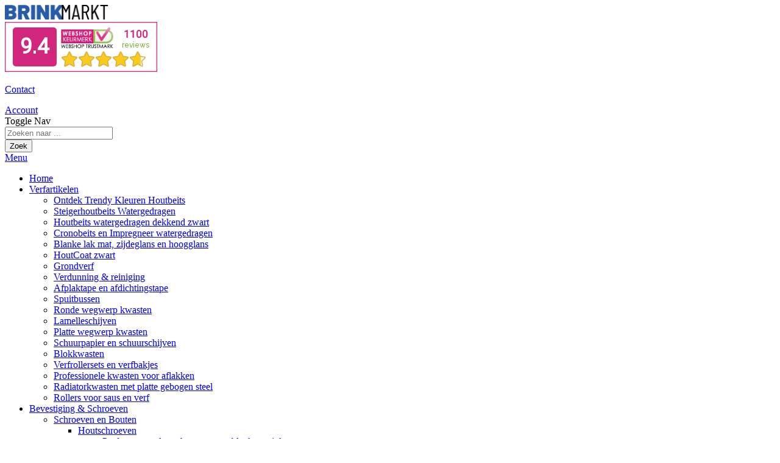

--- FILE ---
content_type: text/html; charset=UTF-8
request_url: https://brinkmarkt.nl/cronostain-ral9005-dekkend-watergedragen
body_size: 31802
content:
 <!doctype html><html lang="nl"><head prefix="og: http://ogp.me/ns# fb: http://ogp.me/ns/fb# product: http://ogp.me/ns/product#"><script> var LOCALE = 'nl\u002DNL'; var BASE_URL = 'https\u003A\u002F\u002Fbrinkmarkt.nl\u002F'; var require = { 'baseUrl': 'https\u003A\u002F\u002Fbrinkmarkt.nl\u002Fstatic\u002Fversion1733487675\u002Ffrontend\u002FBest4u\u002Fdefault\u002Fnl_NL' };</script> <meta charset="utf-8"/>
<meta name="title" content="Cronostain RAL9005 Dekkend Watergedragen | BRINKmarkt"/>
<meta name="description" content="Cronostain RAL9005 Dekkend Watergedragen Cronostain RAL9005 dekkende watergedragen houtverf biedt een diepe, gitzwarte finish voor een luxueuze uitstraling op alle houtoppervlakken. Deze milieuvriendelijke formule garandeert langdurige bescherming tegen v"/>
<meta name="keywords" content="Topdeq Cronostain RAL9005 Dekkend Watergedragen voor schuren en schuttingen"/>
<meta name="robots" content="INDEX,FOLLOW"/>
<meta name="viewport" content="width=device-width, initial-scale=1"/>
<meta name="format-detection" content="telephone=no"/>
<title>Cronostain RAL9005 Dekkend Watergedragen | BRINKmarkt</title>
<link  rel="stylesheet" type="text/css"  media="all" href="https://brinkmarkt.nl/static/version1733487675/frontend/Best4u/default/nl_NL/mage/calendar.min.css" />
<link  rel="stylesheet" type="text/css"  media="all" href="https://brinkmarkt.nl/static/version1733487675/frontend/Best4u/default/nl_NL/css/styles-m.min.css" />
<link  rel="stylesheet" type="text/css"  media="all" href="https://brinkmarkt.nl/static/version1733487675/frontend/Best4u/default/nl_NL/mage/gallery/gallery.min.css" />
<link  rel="stylesheet" type="text/css"  media="all" href="https://brinkmarkt.nl/static/version1733487675/frontend/Best4u/default/nl_NL/Mollie_Payment/css/styles.min.css" />
<link  rel="stylesheet" type="text/css"  media="all" href="https://brinkmarkt.nl/static/version1733487675/frontend/Best4u/default/nl_NL/Anowave_Ec/css/ec.min.css" />
<link  rel="stylesheet" type="text/css"  media="screen and (min-width: 768px)" href="https://brinkmarkt.nl/static/version1733487675/frontend/Best4u/default/nl_NL/css/styles-l.min.css" />
<link  rel="stylesheet" type="text/css"  media="print" href="https://brinkmarkt.nl/static/version1733487675/frontend/Best4u/default/nl_NL/css/print.min.css" />
<link  rel="stylesheet" type="text/css"  rel="stylesheet" type="text/css" href="https://brinkmarkt.nl/static/version1733487675/frontend/Best4u/default/nl_NL/css/slick/1.8.1/slick.min.css" />
<script  type="text/javascript"  src="https://brinkmarkt.nl/static/version1733487675/frontend/Best4u/default/nl_NL/requirejs/require.js"></script>
<script  type="text/javascript"  src="https://brinkmarkt.nl/static/version1733487675/frontend/Best4u/default/nl_NL/js/bundle/bundle0.js"></script>
<script  type="text/javascript"  src="https://brinkmarkt.nl/static/version1733487675/frontend/Best4u/default/nl_NL/js/bundle/bundle1.js"></script>
<script  type="text/javascript"  src="https://brinkmarkt.nl/static/version1733487675/frontend/Best4u/default/nl_NL/js/bundle/bundle2.js"></script>
<script  type="text/javascript"  src="https://brinkmarkt.nl/static/version1733487675/frontend/Best4u/default/nl_NL/js/bundle/bundle3.js"></script>
<script  type="text/javascript"  src="https://brinkmarkt.nl/static/version1733487675/frontend/Best4u/default/nl_NL/js/bundle/bundle4.js"></script>
<script  type="text/javascript"  src="https://brinkmarkt.nl/static/version1733487675/frontend/Best4u/default/nl_NL/js/bundle/bundle5.js"></script>
<script  type="text/javascript"  src="https://brinkmarkt.nl/static/version1733487675/frontend/Best4u/default/nl_NL/js/bundle/bundle6.js"></script>
<script  type="text/javascript"  src="https://brinkmarkt.nl/static/version1733487675/frontend/Best4u/default/nl_NL/mage/requirejs/static.js"></script>
<script  type="text/javascript"  src="https://brinkmarkt.nl/static/version1733487675/frontend/Best4u/default/nl_NL/mage/requirejs/mixins.js"></script>
<script  type="text/javascript"  src="https://brinkmarkt.nl/static/version1733487675/frontend/Best4u/default/nl_NL/requirejs-config.js"></script>
<script  type="text/javascript"  src="https://brinkmarkt.nl/static/version1733487675/frontend/Best4u/default/nl_NL/Anowave_Ec/js/ec.js"></script>
<script  type="text/javascript"  src="https://brinkmarkt.nl/static/version1733487675/frontend/Best4u/default/nl_NL/Anowave_Ec4/js/ec4.js"></script>
<script  type="text/javascript"  defer="defer" async="async" src="//integrations.etrusted.com/applications/widget.js/v2"></script>
<link rel="preload" as="font" crossorigin="anonymous" href="https://brinkmarkt.nl/static/version1733487675/frontend/Best4u/default/nl_NL/fonts/Blank-Theme-Icons/Blank-Theme-Icons.woff2" />
<link rel="preload" as="font" crossorigin="anonymous" href="https://brinkmarkt.nl/static/version1733487675/frontend/Best4u/default/nl_NL/fonts/brandon-grotesque/bold/BrandonGrotesque-Bold.woff2" />
<link rel="preload" as="font" crossorigin="anonymous" href="https://brinkmarkt.nl/static/version1733487675/frontend/Best4u/default/nl_NL/fonts/brandon-grotesque/medium/BrandonGrotesque-Medium.woff2" />
<link rel="preload" as="font" crossorigin="anonymous" href="https://brinkmarkt.nl/static/version1733487675/frontend/Best4u/default/nl_NL/fonts/icomoon/icomoon.woff2" />
<link  rel="dns-prefetch" href="//fonts.gstatic.com" />
<link  rel="icon" type="image/x-icon" href="https://brinkmarkt.nl/media/favicon/default/unnamed.jpg" />
<link  rel="shortcut icon" type="image/x-icon" href="https://brinkmarkt.nl/media/favicon/default/unnamed.jpg" />
<link  rel="canonical" href="https://brinkmarkt.nl/cronostain-ral9005-dekkend-watergedragen" />
<meta name="google-site-verification" content="2VD7S2Z038PSMEQEvdIgcr1CfrjmhlsHftB4OLjKA8M" />
<meta name="google-site-verification" content="3AdX-OrbPuejaMPwYA_MTBzGS39Ju26-5So73y2mUDE" />
<meta name="google-site-verification" content="cyPcQcBZBDAL_JARXj3P88p7NC5J9oeoM2AzCaDOmPQ" />

<meta name="facebook-domain-verification" content="f14q0xjbk0ozo3tfwlwfssrkrxqvl2" />

<!-- Facebook Pixel Code -->
<script>
!function(f,b,e,v,n,t,s)
{if(f.fbq)return;n=f.fbq=function(){n.callMethod?
n.callMethod.apply(n,arguments):n.queue.push(arguments)};
if(!f._fbq)f._fbq=n;n.push=n;n.loaded=!0;n.version='2.0';
n.queue=[];t=b.createElement(e);t.async=!0;
t.src=v;s=b.getElementsByTagName(e)[0];
s.parentNode.insertBefore(t,s)}(window,document,'script',
'https://connect.facebook.net/en_US/fbevents.js');
 fbq('init', '266291818328365'); 
fbq('track', 'PageView');
</script>
<noscript>
 <img height="1" width="1" 
src="https://www.facebook.com/tr?id=266291818328365&ev=PageView
&noscript=1"/>
</noscript>
<!-- End Facebook Pixel Code -->   <link rel="preconnect" href="//fonts.googleapis.com"><link rel="preconnect" href="//fonts.gstatic.com" crossorigin><link rel="preload" as="style" href="//fonts.googleapis.com/css2?family=Inter:wght@300;400;600;700;800;900&family=Overpass:wght@700&display=swap"><link rel="stylesheet" href="//fonts.googleapis.com/css2?family=Inter:wght@300;400;600;700;800;900&family=Overpass:wght@700&display=swap" media="print" onload="this.media='all'"><noscript><link rel="stylesheet" href="//fonts.googleapis.com/css2?family=Inter:wght@300;400;600;700;800;900&family=Overpass:wght@700&display=swap"></noscript><script data-ommit="true" nonce="Ym8ydm5pM2VnYWRmcmxkY2FwMHNjZGowOGY4NXlla2s="></script>    <script data-ommit="true" nonce="Ym8ydm5pM2VnYWRmcmxkY2FwMHNjZGowOGY4NXlla2s=">

	window.dataLayer = window.dataLayer || [];

	 window.AEC = window.AEC || { version: "104.0.6"	};

	 AEC.Const = 
	{
		TIMING_CATEGORY_ADD_TO_CART:		'Add To Cart Time',
		TIMING_CATEGORY_REMOVE_FROM_CART:	'Remove From Cart Time',
		TIMING_CATEGORY_PRODUCT_CLICK:		'Product Detail Click Time',
		TIMING_CATEGORY_CHECKOUT:			'Checkout Time',
		TIMING_CATEGORY_CHECKOUT_STEP:		'Checkout Step Time',
		TIMING_CATEGORY_PRODUCT_WISHLIST:	'Add to Wishlist Time',
		TIMING_CATEGORY_PRODUCT_COMPARE:	'Add to Compare Time'
	};

	AEC.Const.URL 					= 'https://brinkmarkt.nl/';
	AEC.Const.VARIANT_DELIMITER 	= '-';
	AEC.Const.VARIANT_DELIMITER_ATT = ':';

	 AEC.Const.CHECKOUT_STEP_SHIPPING 	= 1;
	AEC.Const.CHECKOUT_STEP_PAYMENT  	= 2;
	AEC.Const.CHECKOUT_STEP_ORDER  		= 3;

	 AEC.Const.DIMENSION_SEARCH = 18;

	 AEC.Const.COOKIE_DIRECTIVE 								= false;
	AEC.Const.COOKIE_DIRECTIVE_SEGMENT_MODE 				= false;
	AEC.Const.COOKIE_DIRECTIVE_SEGMENT_MODE_EVENTS			= ["cookieConsentGranted"];	
	AEC.Const.COOKIE_DIRECTIVE_CONSENT_GRANTED_EVENT 		= "cookieConsentGranted";
	AEC.Const.COOKIE_DIRECTIVE_CONSENT_DECLINE_EVENT 		= "cookieConsentDeclined";

	 AEC.Const.COOKIE_DIRECTIVE_CONSENT_GRANTED = AEC.CookieConsent.getConsent("cookieConsentGranted");


	 AEC.Const.COOKIE_DIRECTIVE_OVERRIDE_DECLINE = false;
	
	 AEC.Const.CATALOG_CATEGORY_ADD_TO_CART_REDIRECT_EVENT = "catalogCategoryAddToCartRedirect";

	 AEC.Message = 
	{
		confirm: 			 true,
		confirmRemoveTitle:  "Weet u het zeker?",
		confirmRemove: 		 "Weet u zeker dat u dit product wilt verwijderen uit de winkelwagen?"
	};
			
	AEC.storeName 			= "Default Store View";
	AEC.currencyCode	 	= "EUR";
	AEC.useDefaultValues 	= false;
	AEC.facebook 			= false;
	AEC.facebookInitParams 	= [];

	 AEC.SUPER = [];

	 AEC.CONFIGURABLE_SIMPLES = [];

	 AEC.BUNDLE = {"bundles":[],"options":[]};

	 AEC.localStorage = true;

	 AEC.summary = false;

	 AEC.reset = false;

	 AEC.tax = 1;

	 AEC.simples = false;</script> <script data-ommit="true" nonce="Ym8ydm5pM2VnYWRmcmxkY2FwMHNjZGowOGY4NXlla2s=">

    (summary => 
    {
    	if (summary)
    	{
        	let getSummary = (event) => 
        	{
            	AEC.Request.post("https:\/\/brinkmarkt.nl\/datalayer\/index\/cart\/",{ event:event }, (response) => 
            	{
                	dataLayer.push(response);
               	});
            };

            ['ec.cookie.remove.item.data','ec.cookie.update.item.data','ec.cookie.add.data'].forEach(event => 
            {
            	AEC.EventDispatcher.on(event, (event => 
            	{
                	return () => 
                	{
                    	setTimeout(() => { getSummary(event); }, 2000);
                    };
                })(event));
            });
    	}
    })(AEC.summary);</script><script data-ommit="true" nonce="Ym8ydm5pM2VnYWRmcmxkY2FwMHNjZGowOGY4NXlla2s=">

    if ('undefined' !== typeof AEC && AEC.GA4)
    {
    	AEC.GA4.enabled = true;

    	 AEC.GA4.conversion_event = "purchase";

    	 AEC.GA4.currency = "EUR";

    	 AEC.GA4.quote = [];
    }</script><script data-ommit="true" nonce="Ym8ydm5pM2VnYWRmcmxkY2FwMHNjZGowOGY4NXlla2s=">

	 window.dataLayer = window.dataLayer || [];

	  var dataLayerTransport = (function()
	{
		var data = [];
		
		return {
			data:[],
			push: function(data)
			{
				this.data.push(data);
				
				return this;
			},
			serialize: function()
			{
				return this.data;
			}
		}	
	})();</script>  <script data-ommit="true" nonce="Ym8ydm5pM2VnYWRmcmxkY2FwMHNjZGowOGY4NXlla2s=">

	/* Dynamic remarketing */
	window.google_tag_params = window.google_tag_params || {};

	/* Default pagetype */
	window.google_tag_params.ecomm_pagetype = 'product';

	/* Grouped products collection */
	window.G = [];

	/**
	 * Global revenue 
	 */
	window.revenue = 0;

	/**
	 * DoubleClick
	 */
	window.DoubleClick = 
	{
		DoubleClickRevenue:	 	0,
		DoubleClickTransaction: 0,
		DoubleClickQuantity: 	0
	};
	
	 AEC.Cookie.visitor({"visitorLoginState":"Logged out","visitorLifetimeValue":0,"visitorExistingCustomer":"Nee","visitorType":"NOT LOGGED IN","currentStore":"Default Store View"}).push(dataLayer, false);

	 dataLayer.push({ pageType: "product"});</script> <script data-ommit="true" nonce="Ym8ydm5pM2VnYWRmcmxkY2FwMHNjZGowOGY4NXlla2s=">

		 
			(params => 
			{
				window.google_tag_params.ecomm_pagetype 	= params.ecomm_pagetype;
	    		window.google_tag_params.ecomm_category 	= params.ecomm_category;

	    		window.google_tag_params.ecomm_prodid		= (pid => 
				{
					if(window.location.hash)
					{
						let hash = window.location.hash.substring(1);

						Object.entries(AEC.CONFIGURABLE_SIMPLES).forEach(([key, configurable]) => 
						{
							Object.entries(configurable.configurations).forEach(([key, value]) => 
							{
								let compare = [value.value,value.label].join('=');

								if (-1 !== hash.indexOf(compare))
								{
									pid = configurable.id;
								}
							});
						});	
					}

					return pid;
					
				})(params.ecomm_prodid);

	    		window.google_tag_params.ecomm_totalvalue 	= params.ecomm_totalvalue;

			})({"ecomm_pagetype":"product","ecomm_category":"Home Products","ecomm_prodid":"8712501102085","ecomm_totalvalue":39.95});

    		window.google_tag_params.returnCustomer 	=  false;

    	   (payload => 
		{
			AEC.CookieConsent.queue(() => 
			{
				AEC.Cookie.detail(payload).push(dataLayer);
				
			}).process();

			 dataLayerTransport.push(payload);

             document.addEventListener("DOMContentLoaded", () => 
            {
            	let items = (function()
            	{
            		var items = [], trace = {};
            
            		document.querySelectorAll('[data-event=select_item]').forEach(element => 
            		{
            			let entity = 
            			{
            					
            				item_id: 		element.dataset.id,
            				item_name: 		element.dataset.name,
            				item_list_name: element.dataset.list,
            				item_list_id:	element.dataset.list,
            				item_brand: 	element.dataset.brand,
            				category:		element.dataset.category,
            				price: 			parseFloat(element.dataset.price),
            				index: 			parseFloat(element.dataset.position),
            				currency:		AEC.GA4.currency,
            				quantity: 		1,
            				remarketingFacebookId: element.dataset.remarketingFacebookId,
            				remarketingAdwordsId:  element.dataset.remarketingAdwordsId,
            				google_business_vertical: 'retail',
            				dimension10: element.dataset['dimension10']
            			};

            			Object.assign(entity, entity, AEC.GA4.augmentCategories(entity));
            
                    	var attributes = element.dataset.attributes;
            
                    	if (attributes)
            	        {
                	        Object.entries(JSON.parse(attributes)).forEach(([key, value]) => 
                	        {
                    	        entity[key] = value;
                	        });
                	    }

                	    if (!trace.hasOwnProperty(entity.item_id))
                	    {
                    	    trace[entity.item_id] = true;
                    	    
            				items.push(entity);
                	    }
                	});
            
            		return items;
            	})();

            	if (items.length)
            	{
            		let data = {"currency":"EUR","ecommerce":{"item_list_id":"Mixed Products","item_list_name":"Mixed Products"},"event":"view_item_list"};

            	    data.ecommerce['items'] = items;

            	    AEC.CookieConsent.queue(() => 
        			{
            			AEC.Cookie.impressions(data).push(dataLayer);
            			
        			}).process();
            	}
            });
            
		})({"ecommerce":{"currency":"EUR","value":39.95,"items":[{"item_id":"8712501102085","item_name":"Topdeq Cronostain RAL9005 Dekkend Watergedragen 2,5Ltr","price":39.95,"item_brand":"Cronolin","item_reviews_count":0,"item_rating_summary":0,"dimension10":"Op voorraad","quantity":1,"index":0,"item_category":"Home Products"}],"impressions":[{"list":"Related products","category":"Related products","id":"9508147195432","name":"Houtbeits watergedragen dekkend zwart 2.5 ltr ","brand":"Brinkmarkt","price":32.95,"position":1},{"list":"Related products","category":"Related products","id":"8712501102825","name":"Cronostain Lasur RAL9005 Watergedragen 2,5Ltr zwarte houtbeits","brand":"Cronolin","price":32.95,"position":2},{"list":"Related products","category":"Related products","id":"8712501105000","name":"Cronobeits Topdeq zwart 2,5ltr ","brand":"Cronolin","price":39.95,"position":3}]},"event":"view_item","currentStore":"Default Store View"});
		

		 window.G = [];

		</script>   <!-- Google Tag Manager -->
<script nonce="Ym8ydm5pM2VnYWRmcmxkY2FwMHNjZGowOGY4NXlla2s=">(function(w,d,s,l,i){w[l]=w[l]||[];w[l].push({'gtm.start':
new Date().getTime(),event:'gtm.js'});var f=d.getElementsByTagName(s)[0],
j=d.createElement(s),dl=l!='dataLayer'?'&l='+l:'';j.async=true;j.nonce='Ym8ydm5pM2VnYWRmcmxkY2FwMHNjZGowOGY4NXlla2s=';j.src=
'https://www.googletagmanager.com/gtm.js?id='+i+dl;f.parentNode.insertBefore(j,f);
})(window,document,'script','dataLayer','GTM-5PLXRKB');</script>
<!-- End Google Tag Manager -->  <script data-ommit="true" nonce="Ym8ydm5pM2VnYWRmcmxkY2FwMHNjZGowOGY4NXlla2s=">

    </script> <script data-ommit="true" nonce="Ym8ydm5pM2VnYWRmcmxkY2FwMHNjZGowOGY4NXlla2s=">AEC.Bind.apply({"performance":false})</script>       <link rel="stylesheet" type="text/css" media="all" href="https://maxcdn.bootstrapcdn.com/font-awesome/latest/css/font-awesome.min.css"> 
<meta property="og:type" content="product"/>
<meta property="og:url" content="https://brinkmarkt.nl/cronostain-ral9005-dekkend-watergedragen"/>
<meta property="og:title" content="Cronostain RAL9005 Dekkend Watergedragen | BRINKmarkt"/>
<meta property="og:description" content="Cronostain RAL9005 dekkende watergedragen houtverf biedt een diepe, gitzwarte finish voor een luxueuze uitstraling op alle houtoppervlakken. Deze milieuvriendelijke formule garandeert langdurige bescherming tegen vocht, UV-schade en slijtage, ideaal voor zowel binnen- als buitengebruik. Eenvoudig aan te brengen voor een professioneel resultaat, het is de perfecte keuze voor duurzame schoonheid en bescherming."/>
<meta property="og:image" content="https://brinkmarkt.nl/media/catalog/product/image/67281bfc/topdeq-cronostain-ral9005-dekkend-watergedragen-2-5ltr-8712501102085.png?width=800&amp;store=default&amp;image-type=image"/>
<meta property="og:site_name" content="Brinkmarkt"/>
<meta property="product:price:amount" content="39.95"/>
<meta property="product:price:currency" content="EUR"/>
<meta property="product:availability" content="in stock"/>
 <style> .ec-gtm-cookie-directive > div { background: #ffffff; color: #000000; -webkit-border-radius: 8px; -moz-border-radius: 8px; -ms-border-radius: 8px; -o-border-radius: 8px; border-radius: 8px; } .ec-gtm-cookie-directive > div > div > div a.action.accept, .ec-gtm-cookie-directive > div > div > div a.action.accept-all { color: #8bc53f; } .ec-gtm-cookie-directive > div > div > div a.action.refuse, .ec-gtm-cookie-directive > div > div > div a.action.customize { color: #000000; } .ec-gtm-cookie-directive > div > div > div .ec-gtm-cookie-directive-note-toggle { color: #8bc53f; } .ec-gtm-cookie-directive-segments { background: #ffffff; } .ec-gtm-cookie-directive-segments > div input[type="checkbox"] + label:before { border:1px solid #000000; }</style></head><body data-container="body" data-mage-init='{"loaderAjax": {}, "loader": { "icon": "https://brinkmarkt.nl/static/version1733487675/frontend/Best4u/default/nl_NL/images/loader-2.gif"}}' id="html-body"   class="catalog-product-view product-cronostain-ral9005-dekkend-watergedragen page-layout-1column">        <script type="text/x-magento-init">
    {
        "*": {
            "Magento_PageBuilder/js/widget-initializer": {
                "config": {"[data-content-type=\"slider\"][data-appearance=\"default\"]":{"Magento_PageBuilder\/js\/content-type\/slider\/appearance\/default\/widget":false},"[data-content-type=\"map\"]":{"Magento_PageBuilder\/js\/content-type\/map\/appearance\/default\/widget":false},"[data-content-type=\"row\"]":{"Magento_PageBuilder\/js\/content-type\/row\/appearance\/default\/widget":false},"[data-content-type=\"tabs\"]":{"Magento_PageBuilder\/js\/content-type\/tabs\/appearance\/default\/widget":false},"[data-content-type=\"slide\"]":{"Magento_PageBuilder\/js\/content-type\/slide\/appearance\/default\/widget":{"buttonSelector":".pagebuilder-slide-button","showOverlay":"hover","dataRole":"slide"}},"[data-content-type=\"banner\"]":{"Magento_PageBuilder\/js\/content-type\/banner\/appearance\/default\/widget":{"buttonSelector":".pagebuilder-banner-button","showOverlay":"hover","dataRole":"banner"}},"[data-content-type=\"buttons\"]":{"Magento_PageBuilder\/js\/content-type\/buttons\/appearance\/inline\/widget":false},"[data-content-type=\"products\"][data-appearance=\"carousel\"]":{"Magento_PageBuilder\/js\/content-type\/products\/appearance\/carousel\/widget":false}},
                "breakpoints": {"desktop":{"label":"Desktop","stage":true,"default":true,"class":"desktop-switcher","icon":"Magento_PageBuilder::css\/images\/switcher\/switcher-desktop.svg","conditions":{"min-width":"1024px"},"options":{"products":{"default":{"slidesToShow":"5"}}}},"tablet":{"conditions":{"max-width":"1024px","min-width":"768px"},"options":{"products":{"default":{"slidesToShow":"4"},"continuous":{"slidesToShow":"3"}}}},"mobile":{"label":"Mobile","stage":true,"class":"mobile-switcher","icon":"Magento_PageBuilder::css\/images\/switcher\/switcher-mobile.svg","media":"only screen and (max-width: 768px)","conditions":{"max-width":"768px","min-width":"640px"},"options":{"products":{"default":{"slidesToShow":"3"}}}},"mobile-small":{"conditions":{"max-width":"640px"},"options":{"products":{"default":{"slidesToShow":"2"},"continuous":{"slidesToShow":"1"}}}}}            }
        }
    }</script>  <div class="cookie-status-message" id="cookie-status">The store will not work correctly when cookies are disabled.</div> <script type="text&#x2F;javascript">document.querySelector("#cookie-status").style.display = "none";</script> <script type="text/x-magento-init">
    {
        "*": {
            "cookieStatus": {}
        }
    }</script> <script type="text/x-magento-init">
    {
        "*": {
            "mage/cookies": {
                "expires": null,
                "path": "\u002F",
                "domain": ".brinkmarkt.nl",
                "secure": true,
                "lifetime": "3600"
            }
        }
    }</script>  <noscript><div class="message global noscript"><div class="content"><p><strong>JavaScript lijkt te zijn uitgeschakeld in uw browser.</strong> <span> Voor de beste gebruikerservaring, zorg ervoor dat javascript ingeschakeld is voor uw browser.</span></p></div></div></noscript>    <script> window.cookiesConfig = window.cookiesConfig || {}; window.cookiesConfig.secure = true; </script> <script>    require.config({
        map: {
            '*': {
                wysiwygAdapter: 'mage/adminhtml/wysiwyg/tiny_mce/tinymce5Adapter'
            }
        }
    });</script> <script>    require.config({
        paths: {
            googleMaps: 'https\u003A\u002F\u002Fmaps.googleapis.com\u002Fmaps\u002Fapi\u002Fjs\u003Fv\u003D3\u0026key\u003D'
        },
        config: {
            'Magento_PageBuilder/js/utils/map': {
                style: '',
            },
            'Magento_PageBuilder/js/content-type/map/preview': {
                apiKey: '',
                apiKeyErrorMessage: 'You\u0020must\u0020provide\u0020a\u0020valid\u0020\u003Ca\u0020href\u003D\u0027https\u003A\u002F\u002Fbrinkmarkt.nl\u002Fadminhtml\u002Fsystem_config\u002Fedit\u002Fsection\u002Fcms\u002F\u0023cms_pagebuilder\u0027\u0020target\u003D\u0027_blank\u0027\u003EGoogle\u0020Maps\u0020API\u0020key\u003C\u002Fa\u003E\u0020to\u0020use\u0020a\u0020map.'
            },
            'Magento_PageBuilder/js/form/element/map': {
                apiKey: '',
                apiKeyErrorMessage: 'You\u0020must\u0020provide\u0020a\u0020valid\u0020\u003Ca\u0020href\u003D\u0027https\u003A\u002F\u002Fbrinkmarkt.nl\u002Fadminhtml\u002Fsystem_config\u002Fedit\u002Fsection\u002Fcms\u002F\u0023cms_pagebuilder\u0027\u0020target\u003D\u0027_blank\u0027\u003EGoogle\u0020Maps\u0020API\u0020key\u003C\u002Fa\u003E\u0020to\u0020use\u0020a\u0020map.'
            },
        }
    });</script><script>
    require.config({
        shim: {
            'Magento_PageBuilder/js/utils/map': {
                deps: ['googleMaps']
            }
        }
    });</script><!-- Google Tag Manager (noscript) -->
<noscript><iframe src="https://www.googletagmanager.com/ns.html?id=GTM-5PLXRKB"
height="0" width="0" style="display:none;visibility:hidden"></iframe></noscript>
<!-- End Google Tag Manager (noscript) --><div class="page-wrapper"><header class="page-header"><div class="header content"> <a class="logo" href="https://brinkmarkt.nl/" title="Logo&#x20;brinkmarkt.nl" aria-label="store logo"><img src="https://brinkmarkt.nl/media/logo/default/logo.png" title="Logo&#x20;brinkmarkt.nl" alt="Logo&#x20;brinkmarkt.nl" width="170" height="24" /></a> <div class="etrusted-widget"><iframe title="Webshop Keurmerk lidmaatschap en review score" src="https://review-data.keurmerk.info/rcore/review.html?key=17812&lang=nl&mode=dnr" style="border:0" width="250" height="82"></iframe></div><div class="header-quick-access"> <div class="header-contact-button"><p><a title="Contact" href="https://brinkmarkt.nl/contact">Contact</a></p></div> <div class="header-account"><a href="https://brinkmarkt.nl/customer/account/" title="Account">Account</a></div> <div data-block="minicart" class="minicart-wrapper"><a class="action showcart" href="https://brinkmarkt.nl/checkout/cart/" data-bind="scope: 'minicart_content'"><span class="counter qty empty" data-bind="css: { empty: !!getCartParam('summary_count') == false && !isLoading() }, blockLoader: isLoading"><span class="counter-number"><!-- ko text: getCartParam('summary_count') || 0 --><!-- /ko --></span></span></a> <script>window.checkout = {"shoppingCartUrl":"https:\/\/brinkmarkt.nl\/checkout\/cart\/","checkoutUrl":"https:\/\/brinkmarkt.nl\/checkout\/","updateItemQtyUrl":"https:\/\/brinkmarkt.nl\/checkout\/sidebar\/updateItemQty\/","removeItemUrl":"https:\/\/brinkmarkt.nl\/checkout\/sidebar\/removeItem\/","imageTemplate":"Magento_Catalog\/product\/image_with_borders","baseUrl":"https:\/\/brinkmarkt.nl\/","minicartMaxItemsVisible":5,"websiteId":"1","maxItemsToDisplay":10,"storeId":"1","storeGroupId":"1","customerLoginUrl":"https:\/\/brinkmarkt.nl\/customer\/account\/login\/referer\/aHR0cHM6Ly9icmlua21hcmt0Lm5sL2Nyb25vc3RhaW4tcmFsOTAwNS1kZWtrZW5kLXdhdGVyZ2VkcmFnZW4~\/","isRedirectRequired":false,"autocomplete":"off","captcha":{"user_login":{"isCaseSensitive":false,"imageHeight":50,"imageSrc":"","refreshUrl":"https:\/\/brinkmarkt.nl\/captcha\/refresh\/","isRequired":false,"timestamp":1769445068}}}</script> <script type="text/x-magento-init">
    {
        "[data-block='minicart']": {
            "Magento_Ui/js/core/app": {"components":{"minicart_content":{"children":{"subtotal.container":{"children":{"subtotal":{"children":{"subtotal.totals":{"config":{"display_cart_subtotal_incl_tax":1,"display_cart_subtotal_excl_tax":0,"template":"Magento_Tax\/checkout\/minicart\/subtotal\/totals"},"children":{"subtotal.totals.msrp":{"component":"Magento_Msrp\/js\/view\/checkout\/minicart\/subtotal\/totals","config":{"displayArea":"minicart-subtotal-hidden","template":"Magento_Msrp\/checkout\/minicart\/subtotal\/totals"}}},"component":"Magento_Tax\/js\/view\/checkout\/minicart\/subtotal\/totals"}},"component":"uiComponent","config":{"template":"Magento_Checkout\/minicart\/subtotal"}}},"component":"uiComponent","config":{"displayArea":"subtotalContainer"}},"item.renderer":{"component":"Magento_Checkout\/js\/view\/cart-item-renderer","config":{"displayArea":"defaultRenderer","template":"Magento_Checkout\/minicart\/item\/default"},"children":{"item.image":{"component":"Magento_Catalog\/js\/view\/image","config":{"template":"Magento_Catalog\/product\/image","displayArea":"itemImage"}},"checkout.cart.item.price.sidebar":{"component":"uiComponent","config":{"template":"Magento_Checkout\/minicart\/item\/price","displayArea":"priceSidebar"}}}},"extra_info":{"component":"uiComponent","config":{"displayArea":"extraInfo"}},"promotion":{"component":"uiComponent","config":{"displayArea":"promotion"}}},"config":{"itemRenderer":{"default":"defaultRenderer","simple":"defaultRenderer","virtual":"defaultRenderer"},"template":"Magento_Checkout\/minicart\/content"},"component":"Magento_Checkout\/js\/view\/minicart"}},"types":[]}        },
        "*": {
            "Magento_Ui/js/block-loader": "https\u003A\u002F\u002Fbrinkmarkt.nl\u002Fstatic\u002Fversion1733487675\u002Ffrontend\u002FBest4u\u002Fdefault\u002Fnl_NL\u002Fimages\u002Floader\u002D1.gif"
        }
    }</script></div> <span data-action="toggle-nav" class="action nav-toggle"><span>Toggle Nav</span></span></div>  <div class="block-search"><form class="form minisearch" id="search_mini_form" action="https://brinkmarkt.nl/catalogsearch/result/" method="get"><div class="field search"><div class="control"><input id="search" data-mage-init='{"quickSearch":{ "formSelector":"#search_mini_form", "url":"https://brinkmarkt.nl/search/ajax/suggest/", "destinationSelector":"#search_autocomplete", "minSearchLength":"3"} }' type="text" name="q" value="" placeholder="Zoeken&#x20;naar&#x20;..." class="input-text" maxlength="128" role="combobox" aria-haspopup="false" aria-autocomplete="both" autocomplete="off" aria-expanded="false"/><div id="search_autocomplete" class="search-autocomplete"></div></div><div class="actions"><button type="submit" title="Zoek" class="action search" aria-label="Search" ><span>Zoek</span></button></div></div></form></div></div></header>  <div class="sections nav-sections"> <div class="section-items nav-sections-items" data-mage-init='{"tabs":{"openedState":"active"}}'>  <div class="section-item-title nav-sections-item-title" data-role="collapsible"><a class="nav-sections-item-switch" data-toggle="switch" href="#store.menu">Menu</a></div><div class="section-item-content nav-sections-item-content" id="store.menu" data-role="content">  <nav class="navigation" data-action="navigation"><ul><li class="level0 nav-0 home level-top"><a href="https://brinkmarkt.nl/" class="level-top" title="Home"><span>Home</span></a></li> <li  class="level0 nav-1 category-item first level-top parent"><a href="https://brinkmarkt.nl/verfartikelen"  class="level-top" ><span>Verfartikelen</span></a><ul class="level0 submenu"><li  class="level1 nav-1-1 category-item first"><a href="https://brinkmarkt.nl/verfartikelen/steigerhout-beitsen" ><span>Ontdek Trendy Kleuren Houtbeits </span></a></li><li  class="level1 nav-1-2 category-item"><a href="https://brinkmarkt.nl/verfartikelen/steigerhoutbeits-watergedragen" ><span>Steigerhoutbeits Watergedragen </span></a></li><li  class="level1 nav-1-3 category-item"><a href="https://brinkmarkt.nl/verfartikelen/houtbeits-watergedragen" ><span>Houtbeits watergedragen dekkend zwart</span></a></li><li  class="level1 nav-1-4 category-item"><a href="https://brinkmarkt.nl/verfartikelen/cronobeits-cronostain-impregneer" ><span>Cronobeits en Impregneer watergedragen</span></a></li><li  class="level1 nav-1-5 category-item"><a href="https://brinkmarkt.nl/blanke-lak-mat-zijdeglans-en-hoogglans" ><span>Blanke lak mat, zijdeglans en hoogglans</span></a></li><li  class="level1 nav-1-6 category-item"><a href="https://brinkmarkt.nl/houtcoat-zwart" ><span>HoutCoat zwart </span></a></li><li  class="level1 nav-1-7 category-item"><a href="https://brinkmarkt.nl/verfartikelen/grondverf" ><span>Grondverf</span></a></li><li  class="level1 nav-1-8 category-item"><a href="https://brinkmarkt.nl/verfartikelen/verdunning-reiniging" ><span>Verdunning &amp; reiniging</span></a></li><li  class="level1 nav-1-9 category-item"><a href="https://brinkmarkt.nl/afplaktape-en-afdichtingstape" ><span>Afplaktape en afdichtingstape</span></a></li><li  class="level1 nav-1-10 category-item"><a href="https://brinkmarkt.nl/spuitbussen" ><span>Spuitbussen </span></a></li><li  class="level1 nav-1-11 category-item"><a href="https://brinkmarkt.nl/ronde-wegwerp-kwasten" ><span>Ronde wegwerp kwasten</span></a></li><li  class="level1 nav-1-12 category-item"><a href="https://brinkmarkt.nl/lamelleschijven" ><span>Lamelleschijven</span></a></li><li  class="level1 nav-1-13 category-item"><a href="https://brinkmarkt.nl/platte-wegwerp-kwasten" ><span>Platte wegwerp kwasten</span></a></li><li  class="level1 nav-1-14 category-item"><a href="https://brinkmarkt.nl/schuurpapier-en-schuurschijven" ><span>Schuurpapier en schuurschijven</span></a></li><li  class="level1 nav-1-15 category-item"><a href="https://brinkmarkt.nl/blokkwasten-voor-groot-formaat-en-perfect-resultaat" ><span>Blokkwasten</span></a></li><li  class="level1 nav-1-16 category-item"><a href="https://brinkmarkt.nl/verfrollersets-en-verfbakjes" ><span>Verfrollersets en verfbakjes</span></a></li><li  class="level1 nav-1-17 category-item"><a href="https://brinkmarkt.nl/professionele-kwasten" ><span>Professionele kwasten voor aflakken</span></a></li><li  class="level1 nav-1-18 category-item"><a href="https://brinkmarkt.nl/radiatorkwasten-met-platte-gebogen-steel" ><span>Radiatorkwasten met platte gebogen steel</span></a></li><li  class="level1 nav-1-19 category-item last"><a href="https://brinkmarkt.nl/rollers-voor-saus-en-verf" ><span>Rollers voor saus en verf</span></a></li></ul></li><li  class="level0 nav-2 category-item level-top parent"><a href="https://brinkmarkt.nl/bevestiging-schroeven"  class="level-top" ><span>Bevestiging &amp; Schroeven</span></a><ul class="level0 submenu"><li  class="level1 nav-2-1 category-item first parent"><a href="https://brinkmarkt.nl/bevestiging-schroeven/schroeven-pfs-rvs-torx-poz" ><span>Schroeven en Bouten</span></a><ul class="level1 submenu"><li  class="level2 nav-2-1-1 category-item first parent"><a href="https://brinkmarkt.nl/houtschroeven" ><span>Houtschroeven</span></a><ul class="level2 submenu"><li  class="level3 nav-2-1-1-1 category-item first parent"><a href="https://brinkmarkt.nl/proftec-spaanplaatschroeven-torx-blank-verzinkt" ><span>Proftec spaanplaatschroeven torx blank verzinkt</span></a><ul class="level3 submenu"><li  class="level4 nav-2-1-1-1-1 category-item first"><a href="https://brinkmarkt.nl/proftec-houtschroeven-voldraad-torx-blank-verzinkt" ><span>Proftec houtschroeven Voldraad torx blank verzinkt</span></a></li><li  class="level4 nav-2-1-1-1-2 category-item"><a href="https://brinkmarkt.nl/proftec-houtschroeven-deeldraad-torx-blank-verzinkt" ><span>Proftec houtschroeven DeelDraad torx blank verzinkt</span></a></li><li  class="level4 nav-2-1-1-1-3 category-item last"><a href="https://brinkmarkt.nl/proftec-houtschroeven-torx-blank-verzinkt-emmer-verpakking" ><span>Proftec houtschroeven torx blank verzinkt Emmer verpakking</span></a></li></ul></li><li  class="level3 nav-2-1-1-2 category-item parent"><a href="https://brinkmarkt.nl/brinkmarkt-houtschroeven-torx-verzinkt" ><span>BRINKmarkt Houtschroeven Torx Verzinkt</span></a><ul class="level3 submenu"><li  class="level4 nav-2-1-1-2-1 category-item first"><a href="https://brinkmarkt.nl/brinkmarkt-houtschroeven-torx-verzinkt-voldraad" ><span>BRINKmarkt Houtschroeven Torx Verzinkt Voldraad</span></a></li><li  class="level4 nav-2-1-1-2-2 category-item last"><a href="https://brinkmarkt.nl/brinkmarkt-houtschroeven-torx-verzinkt-deeldraad" ><span>BRINKmarkt Houtschroeven Torx Verzinkt Deeldraad</span></a></li></ul></li><li  class="level3 nav-2-1-1-3 category-item parent"><a href="https://brinkmarkt.nl/pfs-houtschroeven-torx-blank-verzinkt" ><span>PFS houtschroeven torx blank verzinkt</span></a><ul class="level3 submenu"><li  class="level4 nav-2-1-1-3-1 category-item first"><a href="https://brinkmarkt.nl/pfs-houtschroeven-torx-blank-verzinkt-voldraad" ><span>PFS houtschroeven torx blank verzinkt Voldraad</span></a></li><li  class="level4 nav-2-1-1-3-2 category-item last"><a href="https://brinkmarkt.nl/pfs-houtschroeven-torx-blank-verzinkt-deeldraad" ><span>PFS houtschroeven torx blank verzinkt Deeldraad</span></a></li></ul></li><li  class="level3 nav-2-1-1-4 category-item"><a href="https://brinkmarkt.nl/blackline-spaanplaatschroeven" ><span>Blackline spaanplaatschroeven</span></a></li><li  class="level3 nav-2-1-1-5 category-item parent"><a href="https://brinkmarkt.nl/pfs-houtconstructie-schroeven-verzinkt" ><span>PFS Houtconstructie schroeven verzinkt</span></a><ul class="level3 submenu"><li  class="level4 nav-2-1-1-5-1 category-item first"><a href="https://brinkmarkt.nl/pfs-houtconstructie-schroeven-verzinkt-o5mm-brinkmarkt" ><span>PFS Houtconstructie schroeven verzinkt Ø5mm</span></a></li><li  class="level4 nav-2-1-1-5-2 category-item"><a href="https://brinkmarkt.nl/pfs-houtconstructie-schroeven-verzinkt-o6mm-brinkmarkt" ><span>PFS Houtconstructie schroeven verzinkt Ø6mm</span></a></li><li  class="level4 nav-2-1-1-5-3 category-item"><a href="https://brinkmarkt.nl/pfs-houtconstructie-schroeven-verzinkt-o8mm" ><span>PFS Houtconstructie schroeven verzinkt Ø8mm</span></a></li><li  class="level4 nav-2-1-1-5-4 category-item last"><a href="https://brinkmarkt.nl/pfs-houtconstructie-schroeven-verzinkt-o10mm" ><span>PFS Houtconstructie schroeven verzinkt Ø10mm</span></a></li></ul></li><li  class="level3 nav-2-1-1-6 category-item parent"><a href="https://brinkmarkt.nl/dynaplus-universele-houtschroeven" ><span>DYNAplus Universele houtschroeven </span></a><ul class="level3 submenu"><li  class="level4 nav-2-1-1-6-1 category-item first"><a href="https://brinkmarkt.nl/dynaplus-unischroeven-emmer-verpakking" ><span>DynaPlus Unischroeven Emmer verpakking</span></a></li><li  class="level4 nav-2-1-1-6-2 category-item"><a href="https://brinkmarkt.nl/dynaplus-unischroeven-voldraad-torx-in-doos" ><span>DynaPlus Unischroeven voldraad Torx in doos</span></a></li><li  class="level4 nav-2-1-1-6-3 category-item last"><a href="https://brinkmarkt.nl/dynaplus-unischroeven-deeldraad-torx-in-doos" ><span>DynaPlus Unischroeven deeldraad Torx in doos</span></a></li></ul></li><li  class="level3 nav-2-1-1-7 category-item"><a href="https://brinkmarkt.nl/mdf-schroeven" ><span>MDF schroeven</span></a></li><li  class="level3 nav-2-1-1-8 category-item last"><a href="https://brinkmarkt.nl/pfs-spaanplaatschroeven-poz-geel-verzinkt" ><span>PFS spaanplaatschroeven POZ geel verzinkt</span></a></li></ul></li><li  class="level2 nav-2-1-2 category-item parent"><a href="https://brinkmarkt.nl/categoriegipsplaatschroeven" ><span>Gipsplaatschroeven</span></a><ul class="level2 submenu"><li  class="level3 nav-2-1-2-1 category-item first parent"><a href="https://brinkmarkt.nl/proftec-gipsplaatschroeven" ><span>PROFTEC Gipsplaatschroeven</span></a><ul class="level3 submenu"><li  class="level4 nav-2-1-2-1-1 category-item first"><a href="https://brinkmarkt.nl/proftec-gipsplaatschroeven-fijn" ><span>PROFTEC Gipsplaatschroeven fijn</span></a></li><li  class="level4 nav-2-1-2-1-2 category-item last"><a href="https://brinkmarkt.nl/proftec-gipsplaatschroeven-grof" ><span>PROFTEC Gipsplaatschroeven Grof</span></a></li></ul></li><li  class="level3 nav-2-1-2-2 category-item last"><a href="https://brinkmarkt.nl/gipsplaatschroeven" ><span>Gipsplaatschroeven</span></a></li></ul></li><li  class="level2 nav-2-1-3 category-item parent"><a href="https://brinkmarkt.nl/rvs-tuin-en-gevelschroeven" ><span>RVS schroeven en Gevelschroeven</span></a><ul class="level2 submenu"><li  class="level3 nav-2-1-3-1 category-item first"><a href="https://brinkmarkt.nl/proftec-tuinhout-schroeven-rvs-410-torx" ><span>Proftec Tuinhout schroeven RVS-410 torx blanke kop</span></a></li><li  class="level3 nav-2-1-3-2 category-item"><a href="https://brinkmarkt.nl/rvs-tuinhoutschroef-met-zwarte-kop" ><span>Proftec Tuinhout schroeven RVS-410 torx met zwarte kop</span></a></li><li  class="level3 nav-2-1-3-3 category-item"><a href="https://brinkmarkt.nl/hardhout-schroeven-rvs" ><span>RVS Hardhout schroeven blanke kop</span></a></li><li  class="level3 nav-2-1-3-4 category-item"><a href="https://brinkmarkt.nl/rvs-hardhoutschroeven-met-zwarte-kop" ><span>RVS hardhout schroeven met zwarte kop</span></a></li><li  class="level3 nav-2-1-3-5 category-item"><a href="https://brinkmarkt.nl/dynaplus-vlonderschroeven-met-ar-coating-in-emmer-grootverpakking" ><span>Dynaplus® vlonderschroeven met AR-coating in emmer (grootverpakking)</span></a></li><li  class="level3 nav-2-1-3-6 category-item"><a href="https://brinkmarkt.nl/rvs-potdeksel-schroeven-blank-c2-aisi-410-torx" ><span>RVS Potdeksel schroeven blank C2 AISI-410 torx</span></a></li><li  class="level3 nav-2-1-3-7 category-item"><a href="https://brinkmarkt.nl/rvs-potdekselschroeven-zwarte-kop-ral9005-c2-aisi-410-torx" ><span>RVS Potdekselschroeven zwarte kop RAL9005 C2 AISI-410 torx</span></a></li><li  class="level3 nav-2-1-3-8 category-item"><a href="https://brinkmarkt.nl/proftec-spaanplaatschroef-rvs" ><span>Proftec Spaanplaatschroef RVS</span></a></li><li  class="level3 nav-2-1-3-9 category-item parent"><a href="https://brinkmarkt.nl/brinkmarkt-gevelschroeven-rvs-410-torx" ><span>BRINKmarkt Gevelschroeven RVS-410  Torx-20  Blanke en zwarte kop</span></a><ul class="level3 submenu"><li  class="level4 nav-2-1-3-9-1 category-item first"><a href="https://brinkmarkt.nl/brinkmarkt-schroeven-rvs-410-zwarte-kop-torx" ><span>BRINKmarkt Gevelschroeven RVS-410 zwarte kop torx-20</span></a></li><li  class="level4 nav-2-1-3-9-2 category-item last"><a href="https://brinkmarkt.nl/brinkmarkt-gevelschroeven-rvs-410-blanke-kop-torx" ><span>BRINKmarkt Gevelschroeven RVS-410 Blanke kop torx</span></a></li></ul></li><li  class="level3 nav-2-1-3-10 category-item"><a href="https://brinkmarkt.nl/brimax-vlonderschroeven-rvs-410-torx" ><span>BriMAX vlonderschroeven RVS-410 torx</span></a></li><li  class="level3 nav-2-1-3-11 category-item last"><a href="https://brinkmarkt.nl/pfs-rvs-schroeven" ><span>PFS RVS-A2 houtschroeven</span></a></li></ul></li><li  class="level2 nav-2-1-4 category-item parent"><a href="https://brinkmarkt.nl/dak-gevel-schroeven" ><span>Dak&amp;Gevel Schroeven</span></a><ul class="level2 submenu"><li  class="level3 nav-2-1-4-1 category-item first"><a href="https://brinkmarkt.nl/dak-gevel-profielplaatschroeven" ><span>Dak&amp;Gevel Profielplaatschroeven</span></a></li><li  class="level3 nav-2-1-4-2 category-item"><a href="https://brinkmarkt.nl/golfplaatbouten-van-brinkmarkt" ><span>Golfplaatbouten</span></a></li><li  class="level3 nav-2-1-4-3 category-item"><a href="https://brinkmarkt.nl/poortframeschroeven-vleugelteks" ><span>Poortframeschroeven/ VleugelTeks</span></a></li><li  class="level3 nav-2-1-4-4 category-item last"><a href="https://brinkmarkt.nl/dak-gevel-kleurkopschroeven" ><span>Dak&amp;Gevel Kleurkopschroeven</span></a></li></ul></li><li  class="level2 nav-2-1-5 category-item parent"><a href="https://brinkmarkt.nl/bouten-en-moeren" ><span>Bouten en Moeren</span></a><ul class="level2 submenu"><li  class="level3 nav-2-1-5-1 category-item first"><a href="https://brinkmarkt.nl/homefix-slotbout-met-moer-verzinkt" ><span>HOMEFIX Slotbout met Moer Verzinkt</span></a></li><li  class="level3 nav-2-1-5-2 category-item parent"><a href="https://brinkmarkt.nl/blackline-slotbout-met-moer-en-ring" ><span>BLACKLINE Slotbout met moer en ring</span></a><ul class="level3 submenu"><li  class="level4 nav-2-1-5-2-1 category-item first"><a href="https://brinkmarkt.nl/blackline-slotbout-met-moer-en-ring-m5" ><span>BLACKLINE SLOTBOUT MET MOER EN RING M5</span></a></li><li  class="level4 nav-2-1-5-2-2 category-item"><a href="https://brinkmarkt.nl/blackline-slotbout-met-moer-en-ring-m6" ><span>BLACKLINE SLOTBOUT MET MOER EN RING M6</span></a></li><li  class="level4 nav-2-1-5-2-3 category-item last"><a href="https://brinkmarkt.nl/blackline-slotbout-met-moer-en-ring-m8" ><span>BLACKLINE SLOTBOUT MET MOER EN RING M8</span></a></li></ul></li><li  class="level3 nav-2-1-5-3 category-item"><a href="https://brinkmarkt.nl/blackline-houtdraadbout" ><span>Blackline Houtdraadbout</span></a></li><li  class="level3 nav-2-1-5-4 category-item last parent"><a href="https://brinkmarkt.nl/constructiebouten" ><span>Constructiebouten</span></a><ul class="level3 submenu"><li  class="level4 nav-2-1-5-4-1 category-item first parent"><a href="https://brinkmarkt.nl/constructiebouten-verzinkt" ><span>Constructiebouten verzinkt</span></a><ul class="level4 submenu"><li  class="level5 nav-2-1-5-4-1-1 category-item first"><a href="https://brinkmarkt.nl/constructiebouten-verzinkt-m10" ><span>Constructiebouten verzinkt M10</span></a></li><li  class="level5 nav-2-1-5-4-1-2 category-item"><a href="https://brinkmarkt.nl/constructiebouten-verzinkt-m12" ><span>Constructiebouten verzinkt M12</span></a></li><li  class="level5 nav-2-1-5-4-1-3 category-item"><a href="https://brinkmarkt.nl/constructiebouten-verzinkt-m14" ><span>Constructiebouten verzinkt M14</span></a></li><li  class="level5 nav-2-1-5-4-1-4 category-item"><a href="https://brinkmarkt.nl/constructiebouten-verzinkt-m16" ><span>Constructiebouten verzinkt M16</span></a></li><li  class="level5 nav-2-1-5-4-1-5 category-item"><a href="https://brinkmarkt.nl/constructiebouten-verzinkt-m18" ><span>Constructiebouten verzinkt M18</span></a></li><li  class="level5 nav-2-1-5-4-1-6 category-item"><a href="https://brinkmarkt.nl/constructiebouten-verzinkt-m20" ><span>Constructiebouten verzinkt M20</span></a></li><li  class="level5 nav-2-1-5-4-1-7 category-item last"><a href="https://brinkmarkt.nl/constructiebouten-verzinkt-m24" ><span>Constructiebouten verzinkt M24</span></a></li></ul></li><li  class="level4 nav-2-1-5-4-2 category-item last parent"><a href="https://brinkmarkt.nl/vuurverzinkte-constructiebouten" ><span>Constructiebouten Vuurverzinkt</span></a><ul class="level4 submenu"><li  class="level5 nav-2-1-5-4-2-1 category-item first"><a href="https://brinkmarkt.nl/constructiebouten-vuurverzinkt-m10" ><span>Constructiebouten Vuurverzinkt M10</span></a></li><li  class="level5 nav-2-1-5-4-2-2 category-item"><a href="https://brinkmarkt.nl/constructiebouten-vuurverzinkt-m12" ><span>Constructiebouten Vuurverzinkt M12</span></a></li><li  class="level5 nav-2-1-5-4-2-3 category-item"><a href="https://brinkmarkt.nl/constructiebouten-vuurverzinkt-m14" ><span>Constructiebouten Vuurverzinkt M14</span></a></li><li  class="level5 nav-2-1-5-4-2-4 category-item"><a href="https://brinkmarkt.nl/constructiebouten-vuurverzinkt-m16" ><span>Constructiebouten Vuurverzinkt M16</span></a></li><li  class="level5 nav-2-1-5-4-2-5 category-item"><a href="https://brinkmarkt.nl/constructiebouten-vuurverzinkt-m18" ><span>Constructiebouten Vuurverzinkt M18</span></a></li><li  class="level5 nav-2-1-5-4-2-6 category-item"><a href="https://brinkmarkt.nl/constructiebouten-vuurverzinkt-m20" ><span>Constructiebouten Vuurverzinkt M20</span></a></li><li  class="level5 nav-2-1-5-4-2-7 category-item"><a href="https://brinkmarkt.nl/constructiebouten-vuurverzinkt-m22" ><span>Constructiebouten Vuurverzinkt M22</span></a></li><li  class="level5 nav-2-1-5-4-2-8 category-item"><a href="https://brinkmarkt.nl/constructiebouten-vuurverzinkt-m24" ><span>Constructiebouten Vuurverzinkt M24</span></a></li><li  class="level5 nav-2-1-5-4-2-9 category-item"><a href="https://brinkmarkt.nl/constructiebouten-vuurverzinkt-m27" ><span>Constructiebouten Vuurverzinkt M27</span></a></li><li  class="level5 nav-2-1-5-4-2-10 category-item"><a href="https://brinkmarkt.nl/constructiebouten-vuurverzinkt-m30" ><span>Constructiebouten Vuurverzinkt M30</span></a></li><li  class="level5 nav-2-1-5-4-2-11 category-item last"><a href="https://brinkmarkt.nl/constructiebouten-vuurverzinkt-m36" ><span>Constructiebouten Vuurverzinkt M36</span></a></li></ul></li></ul></li></ul></li><li  class="level2 nav-2-1-6 category-item parent"><a href="https://brinkmarkt.nl/flenskopschroeven" ><span>PFS Flenskopschroeven</span></a><ul class="level2 submenu"><li  class="level3 nav-2-1-6-1 category-item first"><a href="https://brinkmarkt.nl/pfs-flenskopschroeven-6mm" ><span>PFS Flenskopschroeven 6mm</span></a></li><li  class="level3 nav-2-1-6-2 category-item"><a href="https://brinkmarkt.nl/pfs-flenskopschroeven-8mm" ><span>PFS Flenskopschroeven 8mm</span></a></li><li  class="level3 nav-2-1-6-3 category-item"><a href="https://brinkmarkt.nl/pfs-flenskopschroeven-10mm" ><span>PFS Flenskopschroeven 10mm</span></a></li><li  class="level3 nav-2-1-6-4 category-item"><a href="https://brinkmarkt.nl/pfs-flenskopschroeven-per-stuks" ><span>PFS Flenskopschroeven per stuks</span></a></li><li  class="level3 nav-2-1-6-5 category-item last"><a href="https://brinkmarkt.nl/dynaplus-houtbouwschroef-snijpunt-ar-coating-tellerkop-tx" ><span>Dynaplus houtbouwschroef +snijpunt AR-coating tellerkop TX</span></a></li></ul></li><li  class="level2 nav-2-1-7 category-item"><a href="https://brinkmarkt.nl/smart-kozijnschroef-ck-tx-verzinkt" ><span>SMART Kozijnschroef CK-Tx Verzinkt</span></a></li><li  class="level2 nav-2-1-8 category-item last"><a href="https://brinkmarkt.nl/smart-cellenbetonschroef-vk-t30-gecoat" ><span>SMART Cellenbetonschroef VK T30 gecoat</span></a></li></ul></li><li  class="level1 nav-2-2 category-item parent"><a href="https://brinkmarkt.nl/bevestiging-schroeven/bevestigingsmaterialen" ><span>Bevestigingsmaterialen</span></a><ul class="level1 submenu"><li  class="level2 nav-2-2-1 category-item first parent"><a href="https://brinkmarkt.nl/bevestiging-schroeven/bevestigingsmaterialen/hoekankers-en-stoelhoeken" ><span>Hoekankers en stoelhoeken</span></a><ul class="level2 submenu"><li  class="level3 nav-2-2-1-1 category-item first"><a href="https://brinkmarkt.nl/stoelhoeken" ><span>Stoelhoeken</span></a></li><li  class="level3 nav-2-2-1-2 category-item last"><a href="https://brinkmarkt.nl/hoekankers-gegalvaniseerd" ><span>Hoekankers</span></a></li></ul></li><li  class="level2 nav-2-2-2 category-item"><a href="https://brinkmarkt.nl/bevestiging-schroeven/bevestigingsmaterialen/pluggen-en-spanhulzen" ><span>Pluggen en Spanhulzen</span></a></li><li  class="level2 nav-2-2-3 category-item"><a href="https://brinkmarkt.nl/isolatieringen-pluggen-en-doppen" ><span>Isolatieringen, Pluggen en Doppen</span></a></li><li  class="level2 nav-2-2-4 category-item"><a href="https://brinkmarkt.nl/isolatiepluggen-met-kunststof-nagel" ><span>Isolatiepluggen met kunststof nagel</span></a></li><li  class="level2 nav-2-2-5 category-item"><a href="https://brinkmarkt.nl/ruitersteunen-en-verbindingsankers" ><span>Ruitersteunen en verbindingsankers</span></a></li><li  class="level2 nav-2-2-6 category-item parent"><a href="https://brinkmarkt.nl/betonschroeven" ><span>Betonschroeven</span></a><ul class="level2 submenu"><li  class="level3 nav-2-2-6-1 category-item first"><a href="https://brinkmarkt.nl/smart-betonschroef-zeskantkop-bsz" ><span> SMART Betonschroef zeskantkop BSZ</span></a></li><li  class="level3 nav-2-2-6-2 category-item last"><a href="https://brinkmarkt.nl/smart-betonschroef-panhead-bsp" ><span>SMART Betonschroef Panhead BSP</span></a></li></ul></li><li  class="level2 nav-2-2-7 category-item last"><a href="https://brinkmarkt.nl/bevestiging-schroeven/bevestigingsmaterialen/lamello-s-en-lijmverbinders" ><span>Lamello  en lijmverbinders</span></a></li></ul></li><li  class="level1 nav-2-3 category-item"><a href="https://brinkmarkt.nl/msp-lijmkit-en-montagelijmen" ><span>MSP lijmkit en Montagelijmen</span></a></li><li  class="level1 nav-2-4 category-item"><a href="https://brinkmarkt.nl/purschuim-reiniger-en-purpistolen" ><span>Purschuim en reiniger</span></a></li><li  class="level1 nav-2-5 category-item"><a href="https://brinkmarkt.nl/constructielijm-voor-hout" ><span>Constructielijm voor hout</span></a></li><li  class="level1 nav-2-6 category-item"><a href="https://brinkmarkt.nl/epdm-lijmkit-en-dakreparatie-kit" ><span>EPDM lijmkit en dakreparatie kit</span></a></li><li  class="level1 nav-2-7 category-item"><a href="https://brinkmarkt.nl/stelpoten-kunststof" ><span>Stelpoten kunststof</span></a></li><li  class="level1 nav-2-8 category-item parent"><a href="https://brinkmarkt.nl/verstelbare-hengen" ><span>Verstelbare Hengen blank-geel-zwart</span></a><ul class="level1 submenu"><li  class="level2 nav-2-8-1 category-item first"><a href="https://brinkmarkt.nl/verstelbare-hengen-blank-verzinkt" ><span>Verstelbare Hengen blank verzinkt</span></a></li><li  class="level2 nav-2-8-2 category-item"><a href="https://brinkmarkt.nl/verstelbare-hengen-geel-verzinkt" ><span>Verstelbare Hengen geel verzinkt</span></a></li><li  class="level2 nav-2-8-3 category-item"><a href="https://brinkmarkt.nl/verstelbare-hengen-zwart-verzinkt" ><span>Verstelbare Hengen zwart verzinkt</span></a></li><li  class="level2 nav-2-8-4 category-item"><a href="https://brinkmarkt.nl/verstelbare-hengen-rvs" ><span>Verstelbare hengen RVS</span></a></li><li  class="level2 nav-2-8-5 category-item last"><a href="https://brinkmarkt.nl/zware-verstelbare-duimheng-6x50mm-zwartverzinkt-plaat-80x150mm-gaten-m11" ><span>Zware Verstelbare duimheng 6x50mm zwart/verzinkt plaat 80x150mm Gaten M11</span></a></li></ul></li><li  class="level1 nav-2-9 category-item"><a href="https://brinkmarkt.nl/handgrepen-verzinkt-en-blackline" ><span>Handgrepen verzinkt en blackline</span></a></li><li  class="level1 nav-2-10 category-item"><a href="https://brinkmarkt.nl/bevestiging-schroeven/hang-en-sluitwerk/poort-frame" ><span>Poort frame</span></a></li><li  class="level1 nav-2-11 category-item"><a href="https://brinkmarkt.nl/bevestiging-schroeven/hang-en-sluitwerk/grendels-en-schuiven" ><span>Grendels en schuiven</span></a></li><li  class="level1 nav-2-12 category-item"><a href="https://brinkmarkt.nl/deursloten" ><span>Deursloten </span></a></li><li  class="level1 nav-2-13 category-item"><a href="https://brinkmarkt.nl/hangrolset-en-schuifdeur-beslag-brinkmarkt" ><span>Hangrolset en Schuifdeur Beslag</span></a></li><li  class="level1 nav-2-14 category-item parent"><a href="https://brinkmarkt.nl/kruishengen" ><span>Kruishengen  licht en zwaarmodel</span></a><ul class="level1 submenu"><li  class="level2 nav-2-14-1 category-item first"><a href="https://brinkmarkt.nl/kruishengen-licht-model-verzinkt" ><span>Kruishengen Licht model Verzinkt</span></a></li><li  class="level2 nav-2-14-2 category-item"><a href="https://brinkmarkt.nl/kruishengen-licht-model-zwart" ><span>Kruishengen Licht model Zwart</span></a></li><li  class="level2 nav-2-14-3 category-item last"><a href="https://brinkmarkt.nl/kruishengen-zwaar-model-zwart" ><span>Kruishengen Zwaar model Zwart</span></a></li></ul></li><li  class="level1 nav-2-15 category-item"><a href="https://brinkmarkt.nl/hengen-zwaar" ><span>Hengen zwaar</span></a></li><li  class="level1 nav-2-16 category-item parent"><a href="https://brinkmarkt.nl/scharnieren-voor-deuren-en-ramen" ><span>Scharnieren voor deuren en ramen</span></a><ul class="level1 submenu"><li  class="level2 nav-2-16-1 category-item first"><a href="https://brinkmarkt.nl/scharnieren-76x76mm-verzinkt-zwart-en-rvs" ><span>Scharnieren 76x76mm verzinkt, zwart en RVS </span></a></li><li  class="level2 nav-2-16-2 category-item"><a href="https://brinkmarkt.nl/scharnieren-89x89mm-verzinkt-zwart-en-rvs" ><span>Scharnieren 89x89mm verzinkt, zwart en RVS </span></a></li><li  class="level2 nav-2-16-3 category-item last"><a href="https://brinkmarkt.nl/scharnieren-klein-verzinkt-zwart-en-rvs" ><span>Scharnieren klein verzinkt, zwart en RVS </span></a></li></ul></li><li  class="level1 nav-2-17 category-item last"><a href="https://brinkmarkt.nl/keuken-en-meubelscharnieren" ><span>Keuken en meubelscharnieren </span></a></li></ul></li><li  class="level0 nav-3 category-item level-top parent"><a href="https://brinkmarkt.nl/vuren-steigerhouthout-douglas-plaatmateriaal"  class="level-top" ><span>Hout &amp; Plaat</span></a><ul class="level0 submenu"><li  class="level1 nav-3-1 category-item first"><a href="https://brinkmarkt.nl/vuren-steigerhouthout-douglas-plaatmateriaal/steigerhouten-planken" ><span>Steigerhout planken</span></a></li><li  class="level1 nav-3-2 category-item"><a href="https://brinkmarkt.nl/vuren-steigerhouthout-douglas-plaatmateriaal/vuren-hout" ><span>Geschaafd en gedroogd vuren hout</span></a></li><li  class="level1 nav-3-3 category-item"><a href="https://brinkmarkt.nl/mdf-platen-onbehandeld-en-gegrond-in-verschillende-dikte" ><span>MDF platen in verschillende dikte</span></a></li><li  class="level1 nav-3-4 category-item"><a href="https://brinkmarkt.nl/douglas-hout-planken-en-balken" ><span>Douglas hout</span></a></li><li  class="level1 nav-3-5 category-item"><a href="https://brinkmarkt.nl/vuren-steigerhouthout-douglas-plaatmateriaal/hardhout" ><span>Hardhout</span></a></li><li  class="level1 nav-3-6 category-item"><a href="https://brinkmarkt.nl/vuren-steigerhouthout-douglas-plaatmateriaal/betonplex" ><span>Betonplex</span></a></li><li  class="level1 nav-3-7 category-item"><a href="https://brinkmarkt.nl/plaatmateriaal-underlayment-en-multiplexen" ><span>Multiplex en underlayment</span></a></li><li  class="level1 nav-3-8 category-item"><a href="https://brinkmarkt.nl/vuren-steigerhouthout-douglas-plaatmateriaal/aftimmeringen" ><span>Aftimmeringen</span></a></li><li  class="level1 nav-3-9 category-item"><a href="https://brinkmarkt.nl/vuren-steigerhouthout-douglas-plaatmateriaal/steigerhouten-meubels" ><span>Steigerhout Producten</span></a></li><li  class="level1 nav-3-10 category-item"><a href="https://brinkmarkt.nl/vuren-steigerhouthout-douglas-plaatmateriaal/terrasplanken" ><span>Terrasplanken</span></a></li><li  class="level1 nav-3-11 category-item"><a href="https://brinkmarkt.nl/osb-platen" ><span>OSB platen</span></a></li><li  class="level1 nav-3-12 category-item"><a href="https://brinkmarkt.nl/douglas-exlusieve-buitenverblijven-met-platdak-en-schuindak" ><span>Douglas exlusieve buitenverblijven met platdak en schuindak</span></a></li><li  class="level1 nav-3-13 category-item last"><a href="https://brinkmarkt.nl/gegronde-platen-multiplexen" ><span>Gegronde platen multiplexen</span></a></li></ul></li><li  class="level0 nav-4 category-item level-top parent"><a href="https://brinkmarkt.nl/gereedschap-machines"  class="level-top" ><span>Gereedschap &amp; Machines</span></a><ul class="level0 submenu"><li  class="level1 nav-4-1 category-item first parent"><a href="https://brinkmarkt.nl/ontdek-topkwaliteit-met-neo-gereedschap" ><span>Ontdek Topkwaliteit met NEO Gereedschap</span></a><ul class="level1 submenu"><li  class="level2 nav-4-1-1 category-item first parent"><a href="https://brinkmarkt.nl/neo-automotive-tools" ><span>NEO Automotive Tools</span></a><ul class="level2 submenu"><li  class="level3 nav-4-1-1-1 category-item first"><a href="https://brinkmarkt.nl/bankschroeven" ><span>BANKSCHROEVEN</span></a></li><li  class="level3 nav-4-1-1-2 category-item"><a href="https://brinkmarkt.nl/acculaders" ><span>ACCULADERS</span></a></li><li  class="level3 nav-4-1-1-3 category-item"><a href="https://brinkmarkt.nl/bandenlichters" ><span>BANDENLICHTERS</span></a></li><li  class="level3 nav-4-1-1-4 category-item"><a href="https://brinkmarkt.nl/oliefilterdoppen" ><span>OLIEFILTERDOPPEN</span></a></li><li  class="level3 nav-4-1-1-5 category-item"><a href="https://brinkmarkt.nl/pick-up-tools" ><span>PICK-UP TOOLS</span></a></li><li  class="level3 nav-4-1-1-6 category-item"><a href="https://brinkmarkt.nl/poelietrekker" ><span>POELIETREKKER</span></a></li><li  class="level3 nav-4-1-1-7 category-item"><a href="https://brinkmarkt.nl/sets" ><span>SETS</span></a></li><li  class="level3 nav-4-1-1-8 category-item"><a href="https://brinkmarkt.nl/slangklemmen" ><span>SLANGKLEMMEN</span></a></li><li  class="level3 nav-4-1-1-9 category-item"><a href="https://brinkmarkt.nl/sleutels" ><span>SLEUTELS</span></a></li><li  class="level3 nav-4-1-1-10 category-item"><a href="https://brinkmarkt.nl/timingslot" ><span>TIMINGSLOT</span></a></li><li  class="level3 nav-4-1-1-11 category-item"><a href="https://brinkmarkt.nl/vetspuit" ><span>VETSPUIT</span></a></li><li  class="level3 nav-4-1-1-12 category-item"><a href="https://brinkmarkt.nl/wielsleutels" ><span>WIELSLEUTELS</span></a></li><li  class="level3 nav-4-1-1-13 category-item last"><a href="https://brinkmarkt.nl/perslucht" ><span>PERSLUCHT</span></a></li></ul></li><li  class="level2 nav-4-1-2 category-item parent"><a href="https://brinkmarkt.nl/bevestiging" ><span>BEVESTIGING</span></a><ul class="level2 submenu"><li  class="level3 nav-4-1-2-1 category-item first"><a href="https://brinkmarkt.nl/branders" ><span>BRANDERS</span></a></li><li  class="level3 nav-4-1-2-2 category-item"><a href="https://brinkmarkt.nl/lijmpistolen-en-patronen" ><span>LIJMPISTOLEN EN PATRONEN</span></a></li><li  class="level3 nav-4-1-2-3 category-item"><a href="https://brinkmarkt.nl/nietmachines-en-nieten" ><span>NIETMACHINES EN NIETEN</span></a></li><li  class="level3 nav-4-1-2-4 category-item last"><a href="https://brinkmarkt.nl/popnageltang" ><span>POPNAGELTANG</span></a></li></ul></li><li  class="level2 nav-4-1-3 category-item"><a href="https://brinkmarkt.nl/bit-accessoires" ><span>BIT ACCESSOIRES</span></a></li><li  class="level2 nav-4-1-4 category-item"><a href="https://brinkmarkt.nl/breekijzers-spijkertrekkers" ><span>BREEKIJZERS-SPIJKERTREKKERS</span></a></li><li  class="level2 nav-4-1-5 category-item"><a href="https://brinkmarkt.nl/elektrische-convector-kachel-wifi-neo" ><span>Elektrische Convector Kachel NEO</span></a></li><li  class="level2 nav-4-1-6 category-item"><a href="https://brinkmarkt.nl/neo-elektrische-kachels-en-heaters" ><span>VENTILATOREN-HEATERS</span></a></li><li  class="level2 nav-4-1-7 category-item"><a href="https://brinkmarkt.nl/neo-led-verlichting-en-bouwlampen-van-topkwaliteit" ><span>LED bouwlampen en werklampen</span></a></li><li  class="level2 nav-4-1-8 category-item parent"><a href="https://brinkmarkt.nl/neo-handgereedschap" ><span>NEO handgereedschap</span></a><ul class="level2 submenu"><li  class="level3 nav-4-1-8-1 category-item first"><a href="https://brinkmarkt.nl/lijmklemmen" ><span>LIJMKLEMMEN</span></a></li><li  class="level3 nav-4-1-8-2 category-item"><a href="https://brinkmarkt.nl/kit-en-pur-pistolen" ><span>KIT EN PUR PISTOLEN</span></a></li><li  class="level3 nav-4-1-8-3 category-item"><a href="https://brinkmarkt.nl/buis-en-pijp-snijders" ><span>BUIS EN PIJP SNIJDERS</span></a></li><li  class="level3 nav-4-1-8-4 category-item"><a href="https://brinkmarkt.nl/meten" ><span>METEN</span></a></li><li  class="level3 nav-4-1-8-5 category-item"><a href="https://brinkmarkt.nl/polijsten" ><span>POLIJSTEN</span></a></li><li  class="level3 nav-4-1-8-6 category-item parent"><a href="https://brinkmarkt.nl/messen" ><span>MESSEN</span></a><ul class="level3 submenu"><li  class="level4 nav-4-1-8-6-1 category-item first"><a href="https://brinkmarkt.nl/houders" ><span>HOUDERS</span></a></li><li  class="level4 nav-4-1-8-6-2 category-item last"><a href="https://brinkmarkt.nl/reserve-bladen" ><span>RESERVE BLADEN</span></a></li></ul></li><li  class="level3 nav-4-1-8-7 category-item"><a href="https://brinkmarkt.nl/vijlen" ><span>VIJLEN</span></a></li><li  class="level3 nav-4-1-8-8 category-item"><a href="https://brinkmarkt.nl/tekengereedschap" ><span>TEKENGEREEDSCHAP</span></a></li><li  class="level3 nav-4-1-8-9 category-item"><a href="https://brinkmarkt.nl/tangen" ><span>TANGEN</span></a></li><li  class="level3 nav-4-1-8-10 category-item"><a href="https://brinkmarkt.nl/sleutelwerk" ><span>SLEUTELWERK</span></a></li><li  class="level3 nav-4-1-8-11 category-item"><a href="https://brinkmarkt.nl/schroevendraaiers" ><span>SCHROEVENDRAAIERS</span></a></li><li  class="level3 nav-4-1-8-12 category-item"><a href="https://brinkmarkt.nl/boutenscharen" ><span>BOUTENSCHAREN</span></a></li><li  class="level3 nav-4-1-8-13 category-item"><a href="https://brinkmarkt.nl/blikscharen" ><span>BLIKSCHAREN</span></a></li><li  class="level3 nav-4-1-8-14 category-item"><a href="https://brinkmarkt.nl/neo-extreme" ><span>NEO EXTREME</span></a></li><li  class="level3 nav-4-1-8-15 category-item"><a href="https://brinkmarkt.nl/moer-en-pijpensleutels" ><span>MOER EN PIJPENSLEUTELS</span></a></li><li  class="level3 nav-4-1-8-16 category-item"><a href="https://brinkmarkt.nl/metselgereedschap" ><span>METSELGEREEDSCHAP</span></a></li><li  class="level3 nav-4-1-8-17 category-item parent"><a href="https://brinkmarkt.nl/hamers" ><span>HAMERS</span></a><ul class="level3 submenu"><li  class="level4 nav-4-1-8-17-1 category-item first"><a href="https://brinkmarkt.nl/bankhamers" ><span>BANKHAMERS</span></a></li><li  class="level4 nav-4-1-8-17-2 category-item"><a href="https://brinkmarkt.nl/bodywork" ><span>BODYWORK</span></a></li><li  class="level4 nav-4-1-8-17-3 category-item"><a href="https://brinkmarkt.nl/hout" ><span>HOUT</span></a></li><li  class="level4 nav-4-1-8-17-4 category-item"><a href="https://brinkmarkt.nl/klauwhamers" ><span>KLAUWHAMERS</span></a></li><li  class="level4 nav-4-1-8-17-5 category-item"><a href="https://brinkmarkt.nl/rubber-hamers" ><span>RUBBER HAMERS</span></a></li><li  class="level4 nav-4-1-8-17-6 category-item"><a href="https://brinkmarkt.nl/speciaal" ><span>SPECIAAL</span></a></li><li  class="level4 nav-4-1-8-17-7 category-item last"><a href="https://brinkmarkt.nl/terugslagvrij" ><span>TERUGSLAGVRIJ</span></a></li></ul></li><li  class="level3 nav-4-1-8-18 category-item"><a href="https://brinkmarkt.nl/metaalzagen" ><span>METAALZAGEN</span></a></li><li  class="level3 nav-4-1-8-19 category-item"><a href="https://brinkmarkt.nl/handzagen" ><span>HANDZAGEN</span></a></li><li  class="level3 nav-4-1-8-20 category-item"><a href="https://brinkmarkt.nl/drevels-en-beitels" ><span>DREVELS EN BEITELS</span></a></li><li  class="level3 nav-4-1-8-21 category-item last parent"><a href="https://brinkmarkt.nl/doppen" ><span>DOPPEN</span></a><ul class="level3 submenu"><li  class="level4 nav-4-1-8-21-1 category-item first parent"><a href="https://brinkmarkt.nl/1-2-aansluiting" ><span>1-2&#039; AANSLUITING</span></a><ul class="level4 submenu"><li  class="level5 nav-4-1-8-21-1-1 category-item first"><a href="https://brinkmarkt.nl/12-kant" ><span>12 KANT</span></a></li><li  class="level5 nav-4-1-8-21-1-2 category-item"><a href="https://brinkmarkt.nl/kracht-doppen" ><span>KRACHT DOPPEN</span></a></li><li  class="level5 nav-4-1-8-21-1-3 category-item"><a href="https://brinkmarkt.nl/strak-zeskant" ><span>STRAK ZESKANT</span></a></li><li  class="level5 nav-4-1-8-21-1-4 category-item"><a href="https://brinkmarkt.nl/super-lock" ><span>SUPER LOCK</span></a></li><li  class="level5 nav-4-1-8-21-1-5 category-item last"><a href="https://brinkmarkt.nl/1-2-aansluiting-diversen" ><span>DIVERSEN</span></a></li></ul></li><li  class="level4 nav-4-1-8-21-2 category-item parent"><a href="https://brinkmarkt.nl/1-4-aansluiting" ><span>1-4&#039; AANSLUITING</span></a><ul class="level4 submenu"><li  class="level5 nav-4-1-8-21-2-1 category-item first last"><a href="https://brinkmarkt.nl/1-4-aansluiting-diversen" ><span>DIVERSEN</span></a></li></ul></li><li  class="level4 nav-4-1-8-21-3 category-item"><a href="https://brinkmarkt.nl/3-4-aansluiting" ><span>3-4&#039; AANSLUITING</span></a></li><li  class="level4 nav-4-1-8-21-4 category-item"><a href="https://brinkmarkt.nl/3-8-aansluiting" ><span>3-8&#039; AANSLUITING</span></a></li><li  class="level4 nav-4-1-8-21-5 category-item"><a href="https://brinkmarkt.nl/fijne-torx" ><span>FIJNE TORX</span></a></li><li  class="level4 nav-4-1-8-21-6 category-item"><a href="https://brinkmarkt.nl/inbus" ><span>INBUS</span></a></li><li  class="level4 nav-4-1-8-21-7 category-item"><a href="https://brinkmarkt.nl/momentsleutels" ><span>MOMENTSLEUTELS</span></a></li><li  class="level4 nav-4-1-8-21-8 category-item"><a href="https://brinkmarkt.nl/ratels" ><span>RATELS</span></a></li><li  class="level4 nav-4-1-8-21-9 category-item"><a href="https://brinkmarkt.nl/doppensets" ><span>SETS</span></a></li><li  class="level4 nav-4-1-8-21-10 category-item"><a href="https://brinkmarkt.nl/torx" ><span>TORX</span></a></li><li  class="level4 nav-4-1-8-21-11 category-item last"><a href="https://brinkmarkt.nl/vde-1000v" ><span>VDE 1000V</span></a></li></ul></li></ul></li><li  class="level2 nav-4-1-9 category-item parent"><a href="https://brinkmarkt.nl/neo-pbm-en-opberg" ><span>NEO PBM en opberg</span></a><ul class="level2 submenu"><li  class="level3 nav-4-1-9-1 category-item first parent"><a href="https://brinkmarkt.nl/pbm" ><span>PBM</span></a><ul class="level3 submenu"><li  class="level4 nav-4-1-9-1-1 category-item first"><a href="https://brinkmarkt.nl/outdoor" ><span>OUTDOOR</span></a></li><li  class="level4 nav-4-1-9-1-2 category-item last"><a href="https://brinkmarkt.nl/veiligheid" ><span>VEILIGHEID</span></a></li></ul></li><li  class="level3 nav-4-1-9-2 category-item last"><a href="https://brinkmarkt.nl/opberg" ><span>OPBERG</span></a></li></ul></li><li  class="level2 nav-4-1-10 category-item last parent"><a href="https://brinkmarkt.nl/neo-reiniging-en-toebehoren" ><span>NEO reiniging en toebehoren</span></a><ul class="level2 submenu"><li  class="level3 nav-4-1-10-1 category-item first"><a href="https://brinkmarkt.nl/handreiniging" ><span>HANDREINIGING</span></a></li><li  class="level3 nav-4-1-10-2 category-item last"><a href="https://brinkmarkt.nl/borstels-en-bezems" ><span>BORSTELS EN BEZEMS</span></a></li></ul></li></ul></li><li  class="level1 nav-4-2 category-item parent"><a href="https://brinkmarkt.nl/slijpschijven" ><span>SLIJPSCHIJVEN</span></a><ul class="level1 submenu"><li  class="level2 nav-4-2-1 category-item first"><a href="https://brinkmarkt.nl/komschijven" ><span>KOMSCHIJVEN</span></a></li><li  class="level2 nav-4-2-2 category-item"><a href="https://brinkmarkt.nl/multiwheel" ><span>MULTIWHEEL</span></a></li><li  class="level2 nav-4-2-3 category-item"><a href="https://brinkmarkt.nl/steunschijven" ><span>STEUNSCHIJVEN</span></a></li><li  class="level2 nav-4-2-4 category-item"><a href="https://brinkmarkt.nl/lamellenschijven" ><span>LAMELLENSCHIJVEN</span></a></li><li  class="level2 nav-4-2-5 category-item last"><a href="https://brinkmarkt.nl/polijstschijven" ><span>POLIJSTSCHIJVEN</span></a></li></ul></li><li  class="level1 nav-4-3 category-item"><a href="https://brinkmarkt.nl/gereedschap-machines/rolmaat-afstandmeter" ><span>Meten en Aftekenen</span></a></li><li  class="level1 nav-4-4 category-item"><a href="https://brinkmarkt.nl/diamantschijven-en-bladen" ><span>Diamant zaagbladen</span></a></li><li  class="level1 nav-4-5 category-item"><a href="https://brinkmarkt.nl/gereedschap-machines/zaagbladen" ><span>Zaagbladen voor hout-kunststof en aluminium</span></a></li><li  class="level1 nav-4-6 category-item"><a href="https://brinkmarkt.nl/diamantschijven" ><span>DIAMANTSCHIJVEN</span></a></li><li  class="level1 nav-4-7 category-item parent"><a href="https://brinkmarkt.nl/gereedschap-machines/handgereedschappen" ><span>Handgereedschappen</span></a><ul class="level1 submenu"><li  class="level2 nav-4-7-1 category-item first"><a href="https://brinkmarkt.nl/gereedschap-machines/handgereedschappen/rolmaten" ><span>Rolmaten</span></a></li><li  class="level2 nav-4-7-2 category-item"><a href="https://brinkmarkt.nl/sola-waterpassen" ><span>SOLA Waterpassen</span></a></li><li  class="level2 nav-4-7-3 category-item last"><a href="https://brinkmarkt.nl/gereedschap-machines/handgereedschappen/hamers" ><span>Hamers-klauwhamers-bankhamers</span></a></li></ul></li><li  class="level1 nav-4-8 category-item"><a href="https://brinkmarkt.nl/hardy-metselgereedschap" ><span>Hardy Metselgereedschap</span></a></li><li  class="level1 nav-4-9 category-item parent"><a href="https://brinkmarkt.nl/accessoires-voor-machines-en-toebehoren" ><span>Accessoires voor Machines en toebehoren</span></a><ul class="level1 submenu"><li  class="level2 nav-4-9-1 category-item first last parent"><a href="https://brinkmarkt.nl/graphite-zaagbladen-en-boren" ><span>Graphite zaagbladen en boren</span></a><ul class="level2 submenu"><li  class="level3 nav-4-9-1-1 category-item first"><a href="https://brinkmarkt.nl/zaagbladen" ><span>ZAAGBLADEN</span></a></li><li  class="level3 nav-4-9-1-2 category-item"><a href="https://brinkmarkt.nl/tegelboren" ><span>TEGELBOREN</span></a></li><li  class="level3 nav-4-9-1-3 category-item"><a href="https://brinkmarkt.nl/stiftfrezen" ><span>STIFTFREZEN</span></a></li><li  class="level3 nav-4-9-1-4 category-item"><a href="https://brinkmarkt.nl/steen-beton-boren" ><span>STEEN-BETON BOREN</span></a></li><li  class="level3 nav-4-9-1-5 category-item"><a href="https://brinkmarkt.nl/segmentboren" ><span>SEGMENTBOREN</span></a></li><li  class="level3 nav-4-9-1-6 category-item"><a href="https://brinkmarkt.nl/reciproblade" ><span>RECIPROBLADE</span></a></li><li  class="level3 nav-4-9-1-7 category-item"><a href="https://brinkmarkt.nl/recipro-zaagbladen" ><span>RECIPRO ZAAGBLADEN</span></a></li><li  class="level3 nav-4-9-1-8 category-item"><a href="https://brinkmarkt.nl/multiboren" ><span>MULTIBOREN</span></a></li><li  class="level3 nav-4-9-1-9 category-item"><a href="https://brinkmarkt.nl/decoupeerbladen" ><span>DECOUPEERBLADEN</span></a></li><li  class="level3 nav-4-9-1-10 category-item"><a href="https://brinkmarkt.nl/gatenboren" ><span>GATENBOREN</span></a></li><li  class="level3 nav-4-9-1-11 category-item"><a href="https://brinkmarkt.nl/houtboren" ><span>HOUTBOREN</span></a></li><li  class="level3 nav-4-9-1-12 category-item last"><a href="https://brinkmarkt.nl/metaalboren" ><span>METAALBOREN</span></a></li></ul></li></ul></li><li  class="level1 nav-4-10 category-item"><a href="https://brinkmarkt.nl/dekton-gereedschappen" ><span>Dekton</span></a></li><li  class="level1 nav-4-11 category-item parent"><a href="https://brinkmarkt.nl/verto-tools" ><span>Verto Tools</span></a><ul class="level1 submenu"><li  class="level2 nav-4-11-1 category-item first parent"><a href="https://brinkmarkt.nl/accessoires-verto-tools" ><span>ACCESSOIRES</span></a><ul class="level2 submenu"><li  class="level3 nav-4-11-1-1 category-item first"><a href="https://brinkmarkt.nl/beitels-verto" ><span>BEITELS</span></a></li><li  class="level3 nav-4-11-1-2 category-item"><a href="https://brinkmarkt.nl/betonboren-verto" ><span>BETONBOREN</span></a></li><li  class="level3 nav-4-11-1-3 category-item"><a href="https://brinkmarkt.nl/bitssets-verto" ><span>BITSSETS</span></a></li><li  class="level3 nav-4-11-1-4 category-item"><a href="https://brinkmarkt.nl/boorkoppen-verto" ><span>BOORKOPPEN</span></a></li><li  class="level3 nav-4-11-1-5 category-item"><a href="https://brinkmarkt.nl/diamantboren-verto" ><span>DIAMANTBOREN</span></a></li><li  class="level3 nav-4-11-1-6 category-item"><a href="https://brinkmarkt.nl/diversen-verto" ><span>DIVERSEN</span></a></li><li  class="level3 nav-4-11-1-7 category-item"><a href="https://brinkmarkt.nl/draadborstels-verto" ><span>DRAADBORSTELS</span></a></li><li  class="level3 nav-4-11-1-8 category-item"><a href="https://brinkmarkt.nl/freessets-verto" ><span>FREESSETS</span></a></li><li  class="level3 nav-4-11-1-9 category-item"><a href="https://brinkmarkt.nl/gatenzagen-verto" ><span>GATENZAGEN</span></a></li><li  class="level3 nav-4-11-1-10 category-item"><a href="https://brinkmarkt.nl/houtboren-verto" ><span>HOUTBOREN</span></a></li><li  class="level3 nav-4-11-1-11 category-item"><a href="https://brinkmarkt.nl/komboren-verto" ><span>KOMBOREN</span></a></li><li  class="level3 nav-4-11-1-12 category-item"><a href="https://brinkmarkt.nl/metaalboren-verto" ><span>METAALBOREN</span></a></li><li  class="level3 nav-4-11-1-13 category-item"><a href="https://brinkmarkt.nl/slijpstenen" ><span>SLIJPSTENEN</span></a></li><li  class="level3 nav-4-11-1-14 category-item last"><a href="https://brinkmarkt.nl/zaagbladen-verto" ><span>ZAAGBLADEN</span></a></li></ul></li><li  class="level2 nav-4-11-2 category-item last"><a href="https://brinkmarkt.nl/machines-verto" ><span>MACHINES</span></a></li></ul></li><li  class="level1 nav-4-12 category-item"><a href="https://brinkmarkt.nl/machine-toebehoren" ><span>Machine Toebehoren </span></a></li><li  class="level1 nav-4-13 category-item"><a href="https://brinkmarkt.nl/ledlampen-en-werkampen" ><span>LED lampen en Bouwlampen</span></a></li><li  class="level1 nav-4-14 category-item"><a href="https://brinkmarkt.nl/gereedschap-machines/gatzagen-en-toebehoren-sds-boren" ><span>Boren en Gatzagen</span></a></li><li  class="level1 nav-4-15 category-item"><a href="https://brinkmarkt.nl/geschenken-neo-graphite" ><span>GESCHENKEN</span></a></li><li  class="level1 nav-4-16 category-item"><a href="https://brinkmarkt.nl/accuboormachines" ><span>Accuboormachines</span></a></li><li  class="level1 nav-4-17 category-item"><a href="https://brinkmarkt.nl/borensets-toptools" ><span>BORENSETS</span></a></li><li  class="level1 nav-4-18 category-item"><a href="https://brinkmarkt.nl/afkortzagen" ><span>AFKORTZAGEN</span></a></li><li  class="level1 nav-4-19 category-item"><a href="https://brinkmarkt.nl/diversen-toptools" ><span>DIVERSEN</span></a></li><li  class="level1 nav-4-20 category-item"><a href="https://brinkmarkt.nl/boorhamers" ><span>BOORHAMERS</span></a></li><li  class="level1 nav-4-21 category-item"><a href="https://brinkmarkt.nl/hamers-toptools" ><span>HAMERS</span></a></li><li  class="level1 nav-4-22 category-item"><a href="https://brinkmarkt.nl/cirkelzagen" ><span>CIRKELZAGEN</span></a></li><li  class="level1 nav-4-23 category-item"><a href="https://brinkmarkt.nl/messen-toptools" ><span>MESSEN</span></a></li><li  class="level1 nav-4-24 category-item"><a href="https://brinkmarkt.nl/decoupeermachines" ><span>Decoupeermachines</span></a></li><li  class="level1 nav-4-25 category-item"><a href="https://brinkmarkt.nl/meten-toptools" ><span>METEN</span></a></li><li  class="level1 nav-4-26 category-item"><a href="https://brinkmarkt.nl/electrische-boormachines" ><span>ELECTRISCHE BOORMACHINES</span></a></li><li  class="level1 nav-4-27 category-item"><a href="https://brinkmarkt.nl/plamuurmessen-toptools" ><span>PLAMUURMESSEN</span></a></li><li  class="level1 nav-4-28 category-item"><a href="https://brinkmarkt.nl/energy" ><span>ENERGY+</span></a></li><li  class="level1 nav-4-29 category-item"><a href="https://brinkmarkt.nl/rioolveren" ><span>RIOOLVEREN</span></a></li><li  class="level1 nav-4-30 category-item"><a href="https://brinkmarkt.nl/freesmachines" ><span>FREESMACHINES</span></a></li><li  class="level1 nav-4-31 category-item"><a href="https://brinkmarkt.nl/sloten-toptools" ><span>SLOTEN</span></a></li><li  class="level1 nav-4-32 category-item"><a href="https://brinkmarkt.nl/haakseslijpers" ><span>HAAKSESLIJPERS</span></a></li><li  class="level1 nav-4-33 category-item"><a href="https://brinkmarkt.nl/tangen-toptools" ><span>TANGEN</span></a></li><li  class="level1 nav-4-34 category-item"><a href="https://brinkmarkt.nl/hete-lucht-pistolen" ><span>HETE LUCHT PISTOLEN</span></a></li><li  class="level1 nav-4-35 category-item"><a href="https://brinkmarkt.nl/transport-toptools" ><span>TRANSPORT</span></a></li><li  class="level1 nav-4-36 category-item"><a href="https://brinkmarkt.nl/reciprozagen" ><span>RECIPROZAGEN</span></a></li><li  class="level1 nav-4-37 category-item"><a href="https://brinkmarkt.nl/schaafmachines" ><span>SCHAAFMACHINES</span></a></li><li  class="level1 nav-4-38 category-item"><a href="https://brinkmarkt.nl/schuurmachines" ><span>SCHUURMACHINES</span></a></li><li  class="level1 nav-4-39 category-item"><a href="https://brinkmarkt.nl/sloophamers" ><span>SLOOPHAMERS</span></a></li><li  class="level1 nav-4-40 category-item"><a href="https://brinkmarkt.nl/wandschuurmachines" ><span>Wandschuurmachines</span></a></li><li  class="level1 nav-4-41 category-item"><a href="https://brinkmarkt.nl/duimstokken-topex" ><span>DUIMSTOKKEN</span></a></li><li  class="level1 nav-4-42 category-item"><a href="https://brinkmarkt.nl/schaven-en-raspen" ><span>SCHAVEN EN RASPEN</span></a></li><li  class="level1 nav-4-43 category-item"><a href="https://brinkmarkt.nl/bits-en-houders-topex" ><span>BITS EN HOUDERS</span></a></li><li  class="level1 nav-4-44 category-item"><a href="https://brinkmarkt.nl/kniptangen-topex" ><span>KNIPTANGEN</span></a></li><li  class="level1 nav-4-45 category-item"><a href="https://brinkmarkt.nl/boomzagen-topex" ><span>BOOMZAGEN</span></a></li><li  class="level1 nav-4-46 category-item"><a href="https://brinkmarkt.nl/stofzuigers" ><span>STOFZUIGERS</span></a></li><li  class="level1 nav-4-47 category-item"><a href="https://brinkmarkt.nl/diversen-beitels-topex" ><span>DIVERSEN</span></a></li><li  class="level1 nav-4-48 category-item"><a href="https://brinkmarkt.nl/schuurbenodigdheden" ><span>SCHUURBENODIGDHEDEN</span></a></li><li  class="level1 nav-4-49 category-item"><a href="https://brinkmarkt.nl/doppen-topex" ><span>DOPPEN</span></a></li><li  class="level1 nav-4-50 category-item"><a href="https://brinkmarkt.nl/houten-hamers-topex" ><span>HOUTEN HAMERS</span></a></li><li  class="level1 nav-4-51 category-item"><a href="https://brinkmarkt.nl/houders-messen-topex" ><span>HOUDERS</span></a></li><li  class="level1 nav-4-52 category-item"><a href="https://brinkmarkt.nl/gradenbogen" ><span>GRADENBOGEN</span></a></li><li  class="level1 nav-4-53 category-item"><a href="https://brinkmarkt.nl/borstels-topex" ><span>BORSTELS</span></a></li><li  class="level1 nav-4-54 category-item"><a href="https://brinkmarkt.nl/electra-topex" ><span>ELECTRA</span></a></li><li  class="level1 nav-4-55 category-item"><a href="https://brinkmarkt.nl/mini-tangen-topex" ><span>MINI TANGEN</span></a></li><li  class="level1 nav-4-56 category-item"><a href="https://brinkmarkt.nl/gasbeton-zaag-topex" ><span>GASBETON</span></a></li><li  class="level1 nav-4-57 category-item"><a href="https://brinkmarkt.nl/multitool" ><span>MULTITOOL</span></a></li><li  class="level1 nav-4-58 category-item"><a href="https://brinkmarkt.nl/houtbeitels-topex" ><span>HOUTBEITELS</span></a></li><li  class="level1 nav-4-59 category-item"><a href="https://brinkmarkt.nl/branders-en-accessoires" ><span>BRANDERS EN ACCESSOIRES</span></a></li><li  class="level1 nav-4-60 category-item"><a href="https://brinkmarkt.nl/doppen-lang-topex" ><span>DOPPEN LANG</span></a></li><li  class="level1 nav-4-61 category-item"><a href="https://brinkmarkt.nl/klauwhamers-topex" ><span>KLAUWHAMERS</span></a></li><li  class="level1 nav-4-62 category-item"><a href="https://brinkmarkt.nl/reserve-messen-topex" ><span>RESERVE MESSEN</span></a></li><li  class="level1 nav-4-63 category-item"><a href="https://brinkmarkt.nl/hoekijzers-winkelhaak-topex" ><span>HOEKIJZERS</span></a></li><li  class="level1 nav-4-64 category-item"><a href="https://brinkmarkt.nl/diversen-metselgereedschap-topex" ><span>DIVERSEN</span></a></li><li  class="level1 nav-4-65 category-item"><a href="https://brinkmarkt.nl/precisie-topex" ><span>PRECISIE</span></a></li><li  class="level1 nav-4-66 category-item"><a href="https://brinkmarkt.nl/multtangen-topex" ><span>MULTTANGEN</span></a></li><li  class="level1 nav-4-67 category-item"><a href="https://brinkmarkt.nl/handzagen-topex" ><span>HANDZAGEN</span></a></li><li  class="level1 nav-4-68 category-item"><a href="https://brinkmarkt.nl/slijpbanken" ><span>SLIJPBANKEN</span></a></li><li  class="level1 nav-4-69 category-item"><a href="https://brinkmarkt.nl/diversen-topex" ><span>DIVERSEN</span></a></li><li  class="level1 nav-4-70 category-item"><a href="https://brinkmarkt.nl/sloopbeitels-topex" ><span>SLOOPBEITELS</span></a></li><li  class="level1 nav-4-71 category-item"><a href="https://brinkmarkt.nl/bussen-en-tangen" ><span>BUSSEN EN TANGEN</span></a></li><li  class="level1 nav-4-72 category-item"><a href="https://brinkmarkt.nl/ratels-topex" ><span>RATELS</span></a></li><li  class="level1 nav-4-73 category-item"><a href="https://brinkmarkt.nl/rubber-hamers-topex" ><span>RUBBER HAMERS</span></a></li><li  class="level1 nav-4-74 category-item"><a href="https://brinkmarkt.nl/wolmessen-topex" ><span>WOLMESSEN</span></a></li><li  class="level1 nav-4-75 category-item"><a href="https://brinkmarkt.nl/multimeters-topex" ><span>MULTIMETERS</span></a></li><li  class="level1 nav-4-76 category-item"><a href="https://brinkmarkt.nl/emmers-topex" ><span>EMMERS</span></a></li><li  class="level1 nav-4-77 category-item"><a href="https://brinkmarkt.nl/schroevendraaier-sets-topex" ><span>SETS</span></a></li><li  class="level1 nav-4-78 category-item"><a href="https://brinkmarkt.nl/speciaal-tangen-topex" ><span>SPECIAAL</span></a></li><li  class="level1 nav-4-79 category-item"><a href="https://brinkmarkt.nl/metaalzagen-topex" ><span>METAALZAGEN</span></a></li><li  class="level1 nav-4-80 category-item"><a href="https://brinkmarkt.nl/scharen" ><span>SCHAREN</span></a></li><li  class="level1 nav-4-81 category-item"><a href="https://brinkmarkt.nl/slangklemmen-topex" ><span>SLANGKLEMMEN</span></a></li><li  class="level1 nav-4-82 category-item parent"><a href="https://brinkmarkt.nl/vijlen-topex" ><span>VIJLEN</span></a><ul class="level1 submenu"><li  class="level2 nav-4-82-1 category-item first"><a href="https://brinkmarkt.nl/houtvijlen-topex" ><span>HOUTVIJLEN</span></a></li><li  class="level2 nav-4-82-2 category-item"><a href="https://brinkmarkt.nl/metaalvijlen-topex" ><span>METAALVIJLEN</span></a></li><li  class="level2 nav-4-82-3 category-item"><a href="https://brinkmarkt.nl/naaldvijlen" ><span>NAALDVIJLEN</span></a></li><li  class="level2 nav-4-82-4 category-item last"><a href="https://brinkmarkt.nl/sets-vijlen-topex" ><span>SETS</span></a></li></ul></li><li  class="level1 nav-4-83 category-item"><a href="https://brinkmarkt.nl/kabelbundelbanden" ><span>KABELBUNDELBANDEN</span></a></li><li  class="level1 nav-4-84 category-item"><a href="https://brinkmarkt.nl/doppen-sets-topex" ><span>SETS</span></a></li><li  class="level1 nav-4-85 category-item"><a href="https://brinkmarkt.nl/speciaal-hamers-topex" ><span>SPECIAAL</span></a></li><li  class="level1 nav-4-86 category-item"><a href="https://brinkmarkt.nl/zakmessen-topex" ><span>ZAKMESSEN</span></a></li><li  class="level1 nav-4-87 category-item"><a href="https://brinkmarkt.nl/rolmaten-topex" ><span>ROLMATEN</span></a></li><li  class="level1 nav-4-88 category-item"><a href="https://brinkmarkt.nl/kit-en-pur-pistolen-topex" ><span>KIT EN PUR PISTOLEN</span></a></li><li  class="level1 nav-4-89 category-item"><a href="https://brinkmarkt.nl/standaard-topex" ><span>STANDAARD</span></a></li><li  class="level1 nav-4-90 category-item"><a href="https://brinkmarkt.nl/standaard-crv-tangen-topex" ><span>STANDAARD CrV</span></a></li><li  class="level1 nav-4-91 category-item"><a href="https://brinkmarkt.nl/verstekbakken-topex" ><span>VERSTEKBAKKEN</span></a></li><li  class="level1 nav-4-92 category-item"><a href="https://brinkmarkt.nl/poetsmachines" ><span>POETSMACHINES</span></a></li><li  class="level1 nav-4-93 category-item"><a href="https://brinkmarkt.nl/sleutels-en-tangen-topex" ><span>SLEUTELS EN TANGEN</span></a></li><li  class="level1 nav-4-94 category-item"><a href="https://brinkmarkt.nl/lijmpatronen-en-pistolen" ><span>LIJMPATRONEN EN PISTOLEN</span></a></li><li  class="level1 nav-4-95 category-item parent"><a href="https://brinkmarkt.nl/sleutelwerk-topex" ><span>SLEUTELWERK</span></a><ul class="level1 submenu"><li  class="level2 nav-4-95-1 category-item first parent"><a href="https://brinkmarkt.nl/transport-en-opberg" ><span>TRANSPORT EN OPBERG</span></a><ul class="level2 submenu"><li  class="level3 nav-4-95-1-1 category-item first"><a href="https://brinkmarkt.nl/koffers-topex" ><span>KOFFERS</span></a></li><li  class="level3 nav-4-95-1-2 category-item"><a href="https://brinkmarkt.nl/sorteerbakken-topex" ><span>SORTEERBAKKEN</span></a></li><li  class="level3 nav-4-95-1-3 category-item"><a href="https://brinkmarkt.nl/stappelbakken-topex" ><span>STAPPELBAKKEN</span></a></li><li  class="level3 nav-4-95-1-4 category-item"><a href="https://brinkmarkt.nl/tassen-topex" ><span>TASSEN</span></a></li><li  class="level3 nav-4-95-1-5 category-item last"><a href="https://brinkmarkt.nl/wagens-gereedschap-topex" ><span>WAGENS</span></a></li></ul></li><li  class="level2 nav-4-95-2 category-item"><a href="https://brinkmarkt.nl/gevulde-profiel-lades-topex" ><span>GEVULDE PROFIEL LADES</span></a></li><li  class="level2 nav-4-95-3 category-item"><a href="https://brinkmarkt.nl/l-sleutels-topex" ><span>L-SLEUTELS</span></a></li><li  class="level2 nav-4-95-4 category-item"><a href="https://brinkmarkt.nl/moersleutels-topex" ><span>MOERSLEUTELS</span></a></li><li  class="level2 nav-4-95-5 category-item"><a href="https://brinkmarkt.nl/pijpsleutels-topex" ><span>PIJPSLEUTELS</span></a></li><li  class="level2 nav-4-95-6 category-item"><a href="https://brinkmarkt.nl/ringsleutels-topex" ><span>RINGSLEUTELS</span></a></li><li  class="level2 nav-4-95-7 category-item"><a href="https://brinkmarkt.nl/sleutel-sets-topex" ><span>SETS</span></a></li><li  class="level2 nav-4-95-8 category-item"><a href="https://brinkmarkt.nl/steek-ringsleutels-topex" ><span>STEEK-RINGSLEUTELS</span></a></li><li  class="level2 nav-4-95-9 category-item"><a href="https://brinkmarkt.nl/steeksleutels-topex" ><span>STEEKSLEUTELS</span></a></li><li  class="level2 nav-4-95-10 category-item last"><a href="https://brinkmarkt.nl/torx-en-inbus-topex" ><span>TORX EN INBUS</span></a></li></ul></li><li  class="level1 nav-4-96 category-item"><a href="https://brinkmarkt.nl/schuifmaten-topex" ><span>SCHUIFMATEN</span></a></li><li  class="level1 nav-4-97 category-item"><a href="https://brinkmarkt.nl/nivelering-topex" ><span>NIVELERING</span></a></li><li  class="level1 nav-4-98 category-item"><a href="https://brinkmarkt.nl/waterpomptangen-topex" ><span>WATERPOMPTANGEN</span></a></li><li  class="level1 nav-4-99 category-item"><a href="https://brinkmarkt.nl/verstekzaag-topex" ><span>VERSTEKZAAG</span></a></li><li  class="level1 nav-4-100 category-item"><a href="https://brinkmarkt.nl/kettingzagen" ><span>KETTINGZAGEN</span></a></li><li  class="level1 nav-4-101 category-item"><a href="https://brinkmarkt.nl/takels" ><span>TAKELS</span></a></li><li  class="level1 nav-4-102 category-item"><a href="https://brinkmarkt.nl/nieten-en-machines" ><span>NIETEN EN MACHINES</span></a></li><li  class="level1 nav-4-103 category-item"><a href="https://brinkmarkt.nl/stalen-linealen" ><span>STALEN LINEALEN</span></a></li><li  class="level1 nav-4-104 category-item"><a href="https://brinkmarkt.nl/plamuurmessen-topex" ><span>PLAMUURMESSEN</span></a></li><li  class="level1 nav-4-105 category-item"><a href="https://brinkmarkt.nl/dompelpompen" ><span>DOMPELPOMPEN</span></a></li><li  class="level1 nav-4-106 category-item"><a href="https://brinkmarkt.nl/popnagels-en-tangen" ><span>POPNAGELS EN TANGEN</span></a></li><li  class="level1 nav-4-107 category-item"><a href="https://brinkmarkt.nl/waterpassen-topex" ><span>WATERPASSEN</span></a></li><li  class="level1 nav-4-108 category-item"><a href="https://brinkmarkt.nl/schrapers-topex" ><span>SCHRAPERS</span></a></li><li  class="level1 nav-4-109 category-item"><a href="https://brinkmarkt.nl/mixers" ><span>MIXERS</span></a></li><li  class="level1 nav-4-110 category-item"><a href="https://brinkmarkt.nl/snijders-topex" ><span>SNIJDERS</span></a></li><li  class="level1 nav-4-111 category-item"><a href="https://brinkmarkt.nl/tegel-tangen-topex" ><span>TANGEN</span></a></li><li  class="level1 nav-4-112 category-item"><a href="https://brinkmarkt.nl/tegelsnijders-topex" ><span>TEGELSNIJDERS</span></a></li><li  class="level1 nav-4-113 category-item"><a href="https://brinkmarkt.nl/vuilniszakken" ><span>VUILNISZAKKEN</span></a></li><li  class="level1 nav-4-114 category-item"><a href="https://brinkmarkt.nl/bankschroeven-topex" ><span>BANKSCHROEVEN</span></a></li><li  class="level1 nav-4-115 category-item"><a href="https://brinkmarkt.nl/blikschaar-topex" ><span>BLIKSCHAAR</span></a></li><li  class="level1 nav-4-116 category-item"><a href="https://brinkmarkt.nl/zaklampen-topex" ><span>ZAKLAMPEN</span></a></li><li  class="level1 nav-4-117 category-item"><a href="https://brinkmarkt.nl/lijmklemmen-topex" ><span>LIJMKLEMMEN</span></a></li><li  class="level1 nav-4-118 category-item"><a href="https://brinkmarkt.nl/boutenschaar-topex" ><span>BOUTENSCHAAR</span></a></li><li  class="level1 nav-4-119 category-item last"><a href="https://brinkmarkt.nl/snelspanklem-topex" ><span>SNELSPANKLEM</span></a></li></ul></li><li  class="level0 nav-5 category-item level-top parent"><a href="https://brinkmarkt.nl/bouwproducten"  class="level-top" ><span>Bouwproducten</span></a><ul class="level0 submenu"><li  class="level1 nav-5-1 category-item first parent"><a href="https://brinkmarkt.nl/epdm" ><span>Alles voor EPDM Dakbedekking</span></a><ul class="level1 submenu"><li  class="level2 nav-5-1-1 category-item first parent"><a href="https://brinkmarkt.nl/complete-epdm-platdakpakket-1-14mm-dik-met-lijm-en-toebehoren" ><span>Complete EPDM Platdakpakket 1,14mm dik met lijm en toebehoren</span></a><ul class="level2 submenu"><li  class="level3 nav-5-1-1-1 category-item first"><a href="https://brinkmarkt.nl/complete-epdm-platdakpakket-2-44mtr-breed-1-14mm-dik-met-lijm-en-toebehoren" ><span>Complete EPDM Platdakpakket 2,44mtr breed 1,14mm dik met lijm en toebehoren</span></a></li><li  class="level3 nav-5-1-1-2 category-item"><a href="https://brinkmarkt.nl/complete-epdm-platdakpakket-3-05mtr-breed-1-14mm-dik-met-lijm-en-toebehoren" ><span>Complete EPDM Platdakpakket 3,05mtr breed 1,14mm dik met lijm en toebehoren</span></a></li><li  class="level3 nav-5-1-1-3 category-item"><a href="https://brinkmarkt.nl/complete-epdm-platdakpakket-3-66mtr-breed-1-14mm-dik-met-lijm-en-toebehoren" ><span>Complete EPDM Platdakpakket 3,66mtr breed 1,14mm dik met lijm en toebehoren</span></a></li><li  class="level3 nav-5-1-1-4 category-item"><a href="https://brinkmarkt.nl/complete-epdm-platdakpakket-3-96mtr-breed-1-14mm-dik-met-lijm-en-toebehoren" ><span>Complete EPDM Platdakpakket 3,96mtr breed 1,14mm dik met lijm en toebehoren</span></a></li><li  class="level3 nav-5-1-1-5 category-item"><a href="https://brinkmarkt.nl/complete-epdm-platdakpakket-4-58mtr-breed-1-14mm-dik-met-lijm-en-toebehoren" ><span>Complete EPDM Platdakpakket 4,58mtr breed 1,14mm dik met lijm en toebehoren</span></a></li><li  class="level3 nav-5-1-1-6 category-item"><a href="https://brinkmarkt.nl/complete-epdm-platdakpakket-5-08mtr-breed-1-14mm-dik-met-lijm-en-toebehoren" ><span>Complete EPDM Platdakpakket 5,08mtr breed 1,14mm dik met lijm en toebehoren</span></a></li><li  class="level3 nav-5-1-1-7 category-item"><a href="https://brinkmarkt.nl/complete-epdm-platdakpakket-6-10mtr-breed-1-14mm-dik-met-lijm-en-toebehoren" ><span>Complete EPDM Platdakpakket 6,10mtr breed 1,14mm dik met lijm en toebehoren</span></a></li><li  class="level3 nav-5-1-1-8 category-item"><a href="https://brinkmarkt.nl/complete-epdm-platdakpakket-7-62mtr-breed-1-14mm-dik-met-lijm-en-toebehoren" ><span>Complete EPDM Platdakpakket 7,62mtr breed 1,14mm dik met lijm en toebehoren</span></a></li><li  class="level3 nav-5-1-1-9 category-item"><a href="https://brinkmarkt.nl/complete-epdm-platdakpakket-9-15mtr-breed-1-14mm-dik-met-lijm-en-toebehoren" ><span>Complete EPDM Platdakpakket 9,15mtr breed 1,14mm dik met lijm en toebehoren</span></a></li><li  class="level3 nav-5-1-1-10 category-item last"><a href="https://brinkmarkt.nl/complete-epdm-platdakpakket-12-20mtr-breed-1-14mm-dik-met-lijm-en-toebehoren" ><span>Complete EPDM Platdakpakket 12,20mtr breed 1,14mm dik met lijm en toebehoren</span></a></li></ul></li><li  class="level2 nav-5-1-2 category-item parent"><a href="https://brinkmarkt.nl/redfox-epdm-rollen" ><span>RedFox EPDM rollen</span></a><ul class="level2 submenu"><li  class="level3 nav-5-1-2-1 category-item first"><a href="https://brinkmarkt.nl/redfox-epdm-0-75mm" ><span>RedFox epdm 0,75mm</span></a></li><li  class="level3 nav-5-1-2-2 category-item last"><a href="https://brinkmarkt.nl/redfox-epdm-1-14mm" ><span>RedFox epdm 1,14mm</span></a></li></ul></li><li  class="level2 nav-5-1-3 category-item"><a href="https://brinkmarkt.nl/redfox-epdm-toebehoren" ><span>RedFox EPDM Toebehoren</span></a></li><li  class="level2 nav-5-1-4 category-item last parent"><a href="https://brinkmarkt.nl/epdm-folie" ><span>PremiumFol EPDM</span></a><ul class="level2 submenu"><li  class="level3 nav-5-1-4-1 category-item first"><a href="https://brinkmarkt.nl/premiumfol-epdm-0-5mm-op-rol-brinkmarkt" ><span>PremiumFol EPDM 0,5mm op rol</span></a></li><li  class="level3 nav-5-1-4-2 category-item"><a href="https://brinkmarkt.nl/premiumfol-epdm-0-75mm-op-rol-brinkmarkt" ><span>PremiumFol EPDM 0,75mm op rol </span></a></li><li  class="level3 nav-5-1-4-3 category-item"><a href="https://brinkmarkt.nl/premiumfol-epdm-1-0mm-op-rol-brinkmarkt" ><span>PremiumFol EPDM 1,0mm op rol </span></a></li><li  class="level3 nav-5-1-4-4 category-item last"><a href="https://brinkmarkt.nl/epdm-primer-lijm-en-toebehoren" ><span>EPDM Primer, lijm en toebehoren</span></a></li></ul></li></ul></li><li  class="level1 nav-5-2 category-item parent"><a href="https://brinkmarkt.nl/siliconekit-en-acrylaatkitten-en-voegvullers" ><span>Siliconenkit, Acrylaatkit en Voegvullers</span></a><ul class="level1 submenu"><li  class="level2 nav-5-2-1 category-item first parent"><a href="https://brinkmarkt.nl/siliconenkitten" ><span>Siliconenkitten</span></a><ul class="level2 submenu"><li  class="level3 nav-5-2-1-1 category-item first"><a href="https://brinkmarkt.nl/siliconenkitten-in-kokers" ><span>Siliconenkitten in kokers</span></a></li><li  class="level3 nav-5-2-1-2 category-item last"><a href="https://brinkmarkt.nl/siliconenkitten-in-worstverpakking" ><span>siliconenkitten in worstverpakking</span></a></li></ul></li><li  class="level2 nav-5-2-2 category-item"><a href="https://brinkmarkt.nl/acrylaat-kit" ><span>Acrylaatkitten</span></a></li><li  class="level2 nav-5-2-3 category-item"><a href="https://brinkmarkt.nl/voegenvullers" ><span>Voegvullers</span></a></li><li  class="level2 nav-5-2-4 category-item last"><a href="https://brinkmarkt.nl/kit-toebehoren" ><span>Kit Toebehoren</span></a></li></ul></li><li  class="level1 nav-5-3 category-item parent"><a href="https://brinkmarkt.nl/milli-max-en-gb-uitvulplaatjes" ><span>Milli-max en GB uitvulplaatjes</span></a><ul class="level1 submenu"><li  class="level2 nav-5-3-1 category-item first"><a href="https://brinkmarkt.nl/milli-max-uitvulplaatjes" ><span>Milli-Max uitvulplaatjes</span></a></li><li  class="level2 nav-5-3-2 category-item last"><a href="https://brinkmarkt.nl/gb-uitvulplaatjes" ><span>GB uitvulplaatjes</span></a></li></ul></li><li  class="level1 nav-5-4 category-item"><a href="https://brinkmarkt.nl/bouwproducten/kunststof-wiggen" ><span>Kunststof wiggen</span></a></li><li  class="level1 nav-5-5 category-item"><a href="https://brinkmarkt.nl/spanbanden" ><span>Spanbanden</span></a></li><li  class="level1 nav-5-6 category-item"><a href="https://brinkmarkt.nl/bouwproducten/folie-afdek-kleden-zeilen-aanhanger-netten" ><span>Loodvervanger-Folie</span></a></li><li  class="level1 nav-5-7 category-item"><a href="https://brinkmarkt.nl/reiniging" ><span>Reiniging</span></a></li><li  class="level1 nav-5-8 category-item"><a href="https://brinkmarkt.nl/opberging-organiser-assortimentsdoos" ><span>Opberging</span></a></li><li  class="level1 nav-5-9 category-item"><a href="https://brinkmarkt.nl/bouwproducten/kunststof-gevelbekleding" ><span>Kunststof gevelbekleding</span></a></li><li  class="level1 nav-5-10 category-item last"><a href="https://brinkmarkt.nl/gevel-producten-en-reiniging" ><span>Gevel Producten en reiniging</span></a></li></ul></li><li  class="level0 nav-6 category-item level-top parent"><a href="https://brinkmarkt.nl/veiligheid-kleding"  class="level-top" ><span>Veiligheid &amp; Kleding</span></a><ul class="level0 submenu"><li  class="level1 nav-6-1 category-item first"><a href="https://brinkmarkt.nl/veiligheids-laarzen-leer-bruin-camel-bontvoering-zonder-metaal" ><span>Veiligheids Laarzen </span></a></li><li  class="level1 nav-6-2 category-item"><a href="https://brinkmarkt.nl/veiligheids-schoenen" ><span>Veiligheids Schoenen  Uitverkoop</span></a></li><li  class="level1 nav-6-3 category-item"><a href="https://brinkmarkt.nl/persoonlijke-beschermings-middelen" ><span>Persoonlijke Beschermings Middelen</span></a></li><li  class="level1 nav-6-4 category-item"><a href="https://brinkmarkt.nl/handschoenen" ><span>Handschoenen</span></a></li><li  class="level1 nav-6-5 category-item"><a href="https://brinkmarkt.nl/blanke-klompen-geschuurd-populieren-hout" ><span>Blanke klompen geschuurd populieren hout</span></a></li><li  class="level1 nav-6-6 category-item last"><a href="https://brinkmarkt.nl/klompen-vogelhuisje" ><span>Klompen Vogelhuisje  blank </span></a></li></ul></li><li  class="level0 nav-7 category-item last level-top parent"><a href="https://brinkmarkt.nl/huis-tuin"  class="level-top" ><span>Huis &amp; Tuin</span></a><ul class="level0 submenu"><li  class="level1 nav-7-1 category-item first parent"><a href="https://brinkmarkt.nl/bijlen" ><span>BIJLEN</span></a><ul class="level1 submenu"><li  class="level2 nav-7-1-1 category-item first"><a href="https://brinkmarkt.nl/fiberglas-steel" ><span>FIBERGLAS STEEL</span></a></li><li  class="level2 nav-7-1-2 category-item last"><a href="https://brinkmarkt.nl/hickory-steel" ><span>HICKORY STEEL</span></a></li></ul></li><li  class="level1 nav-7-2 category-item"><a href="https://brinkmarkt.nl/huis-tuin/bezems-en-batsen" ><span>Bezems en Batsen</span></a></li><li  class="level1 nav-7-3 category-item"><a href="https://brinkmarkt.nl/huis-tuin/tricotech-tuinslang-12-5x17mm-geel-gewapende-slang" ><span>Tricotech Waterslang </span></a></li><li  class="level1 nav-7-4 category-item parent"><a href="https://brinkmarkt.nl/buiten-leven-met-barbecue-en-platenbakken" ><span>Buiten leven met Barbecue en Platenbakken  </span></a><ul class="level1 submenu"><li  class="level2 nav-7-4-1 category-item first"><a href="https://brinkmarkt.nl/buiten-genieten-met-een-barbecue" ><span>Buiten genieten met een Barbecue</span></a></li><li  class="level2 nav-7-4-2 category-item last"><a href="https://brinkmarkt.nl/buiten-genieten-van-bloembakken" ><span>Buiten genieten van Bloembakken</span></a></li></ul></li><li  class="level1 nav-7-5 category-item parent"><a href="https://brinkmarkt.nl/verto-garden-tuingereedschap" ><span>Verto Garden</span></a><ul class="level1 submenu"><li  class="level2 nav-7-5-1 category-item first"><a href="https://brinkmarkt.nl/machines-verto-garden" ><span>MACHINES</span></a></li><li  class="level2 nav-7-5-2 category-item parent"><a href="https://brinkmarkt.nl/tuin-gereedschap-verto" ><span>TUIN GEREEDSCHAP</span></a><ul class="level2 submenu"><li  class="level3 nav-7-5-2-1 category-item first"><a href="https://brinkmarkt.nl/bijlen-verto" ><span>BIJLEN</span></a></li><li  class="level3 nav-7-5-2-2 category-item"><a href="https://brinkmarkt.nl/graswanden" ><span>GRASWANDEN</span></a></li><li  class="level3 nav-7-5-2-3 category-item"><a href="https://brinkmarkt.nl/handschoenen-verto" ><span>HANDSCHOENEN</span></a></li><li  class="level3 nav-7-5-2-4 category-item"><a href="https://brinkmarkt.nl/heggescharen-verto" ><span>HEGGESCHAREN</span></a></li><li  class="level3 nav-7-5-2-5 category-item"><a href="https://brinkmarkt.nl/kantenknippers-verto" ><span>KANTENKNIPPERS</span></a></li><li  class="level3 nav-7-5-2-6 category-item"><a href="https://brinkmarkt.nl/klein-tuingereedschap-verto" ><span>KLEIN TUINGEREEDSCHAP</span></a></li><li  class="level3 nav-7-5-2-7 category-item"><a href="https://brinkmarkt.nl/manchete-verto" ><span>MANCHETE</span></a></li><li  class="level3 nav-7-5-2-8 category-item"><a href="https://brinkmarkt.nl/scheppen-en-harken-verto" ><span>SCHEPPEN EN HARKEN</span></a></li><li  class="level3 nav-7-5-2-9 category-item"><a href="https://brinkmarkt.nl/snoeischaren-verto" ><span>SNOEISCHAREN</span></a></li><li  class="level3 nav-7-5-2-10 category-item"><a href="https://brinkmarkt.nl/takkenscharen-verto" ><span>TAKKENSCHAREN</span></a></li><li  class="level3 nav-7-5-2-11 category-item last"><a href="https://brinkmarkt.nl/zagen-verto" ><span>ZAGEN</span></a></li></ul></li><li  class="level2 nav-7-5-3 category-item last parent"><a href="https://brinkmarkt.nl/water-benodigdheden" ><span>WATER BENODIGDHEDEN</span></a><ul class="level2 submenu"><li  class="level3 nav-7-5-3-1 category-item first"><a href="https://brinkmarkt.nl/hulpstukken-box" ><span>HULPSTUKKEN BOX</span></a></li><li  class="level3 nav-7-5-3-2 category-item"><a href="https://brinkmarkt.nl/hulptukken-op-blister" ><span>HULPTUKKEN OP BLISTER</span></a></li><li  class="level3 nav-7-5-3-3 category-item"><a href="https://brinkmarkt.nl/kantelsproeiers" ><span>KANTELSPROEIERS</span></a></li><li  class="level3 nav-7-5-3-4 category-item"><a href="https://brinkmarkt.nl/slanggeleiders-verto" ><span>SLANGGELEIDERS</span></a></li><li  class="level3 nav-7-5-3-5 category-item"><a href="https://brinkmarkt.nl/slangwagens-verto" ><span>SLANGWAGENS</span></a></li><li  class="level3 nav-7-5-3-6 category-item"><a href="https://brinkmarkt.nl/spuiten-en-pompen" ><span>SPUITEN EN POMPEN</span></a></li><li  class="level3 nav-7-5-3-7 category-item"><a href="https://brinkmarkt.nl/spuitpistolen-verto" ><span>SPUITPISTOLEN</span></a></li><li  class="level3 nav-7-5-3-8 category-item"><a href="https://brinkmarkt.nl/tapkranen" ><span>TAPKRANEN</span></a></li><li  class="level3 nav-7-5-3-9 category-item"><a href="https://brinkmarkt.nl/timers-verto" ><span>TIMERS</span></a></li><li  class="level3 nav-7-5-3-10 category-item"><a href="https://brinkmarkt.nl/tuinslang-eco-verto" ><span>TUINSLANG ECO</span></a></li><li  class="level3 nav-7-5-3-11 category-item last"><a href="https://brinkmarkt.nl/tuinslang-pro-verto" ><span>TUINSLANG PRO</span></a></li></ul></li></ul></li><li  class="level1 nav-7-6 category-item"><a href="https://brinkmarkt.nl/huishoudelijke-artikelen" ><span>Huishoudelijke artikelen</span></a></li><li  class="level1 nav-7-7 category-item"><a href="https://brinkmarkt.nl/abstracte-schilderijen" ><span>Abstracte schilderijen</span></a></li><li  class="level1 nav-7-8 category-item"><a href="https://brinkmarkt.nl/stilleven" ><span>Stilleven</span></a></li><li  class="level1 nav-7-9 category-item last"><a href="https://brinkmarkt.nl/schepen-en-zeegezichten" ><span>Schepen en zeegezichten</span></a></li></ul></li> </ul></nav></div></div></div><main id="maincontent" class="page-main"> <div class="breadcrumbs"></div> <script type="text/x-magento-init">
    {
        ".breadcrumbs": {
            "breadcrumbs": {"categoryUrlSuffix":"","useCategoryPathInUrl":0,"product":"Topdeq Cronostain RAL9005 Dekkend Watergedragen 2,5Ltr"}        }
    }</script> <a id="contentarea" tabindex="-1"></a><div class="columns"><div class="column main"><div class="product-info-top"><div class="page messages"> <div data-placeholder="messages"></div> <div data-bind="scope: 'messages'"><!-- ko if: cookieMessages && cookieMessages.length > 0 --><div aria-atomic="true" role="alert" data-bind="foreach: { data: cookieMessages, as: 'message' }" class="messages"><div data-bind="attr: { class: 'message-' + message.type + ' ' + message.type + ' message', 'data-ui-id': 'message-' + message.type }"><div data-bind="html: $parent.prepareMessageForHtml(message.text)"></div></div></div><!-- /ko --><!-- ko if: messages().messages && messages().messages.length > 0 --><div aria-atomic="true" role="alert" class="messages" data-bind="foreach: { data: messages().messages, as: 'message' }"><div data-bind="attr: { class: 'message-' + message.type + ' ' + message.type + ' message', 'data-ui-id': 'message-' + message.type }"><div data-bind="html: $parent.prepareMessageForHtml(message.text)"></div></div></div><!-- /ko --></div><script type="text/x-magento-init">
    {
        "*": {
            "Magento_Ui/js/core/app": {
                "components": {
                        "messages": {
                            "component": "Magento_Theme/js/view/messages"
                        }
                    }
                }
            }
    }</script></div><div class="product media"> <a id="gallery-prev-area" tabindex="-1"></a><div class="action-skip-wrapper"> <a class="action skip gallery-next-area" href="#gallery-next-area"><span> Ga naar het einde van de afbeeldingen-gallerij</span></a></div>  <div class="gallery-placeholder _block-content-loading" data-gallery-role="gallery-placeholder"><img alt="main product photo" class="gallery-placeholder__image" src="https://brinkmarkt.nl/media/catalog/product/image/67281bfc/topdeq-cronostain-ral9005-dekkend-watergedragen-2-5ltr-8712501102085.png?width=370&height=370&store=default&image-type=image" /></div><script type="text/x-magento-init">
    {
        "[data-gallery-role=gallery-placeholder]": {
            "mage/gallery/gallery": {
                "mixins":["magnifier/magnify"],
                "magnifierOpts": {"fullscreenzoom":"20","top":"","left":"","width":"","height":"","eventType":"hover","enabled":false},
                "data": [{"thumb":"https:\/\/brinkmarkt.nl\/media\/catalog\/product\/image\/67281bfc\/topdeq-cronostain-ral9005-dekkend-watergedragen-2-5ltr-8712501102085.png?width=67&height=67&store=default&image-type=thumbnail","img":"https:\/\/brinkmarkt.nl\/media\/catalog\/product\/image\/67281bfc\/topdeq-cronostain-ral9005-dekkend-watergedragen-2-5ltr-8712501102085.png?width=370&height=370&store=default&image-type=image","full":"https:\/\/brinkmarkt.nl\/media\/catalog\/product\/image\/67281bfc\/topdeq-cronostain-ral9005-dekkend-watergedragen-2-5ltr-8712501102085.png?store=default&image-type=image","caption":"Topdeq Cronostain RAL9005 Dekkend Watergedragen 2,5Ltr-8712501102085","position":"9","isMain":true,"type":"image","videoUrl":null},{"thumb":"https:\/\/brinkmarkt.nl\/media\/catalog\/product\/image\/672850fb\/topdeq-cronostain-ral9005-dekkend-watergedragen-2-5ltr-8712501102085.jpg?width=67&height=67&store=default&image-type=thumbnail","img":"https:\/\/brinkmarkt.nl\/media\/catalog\/product\/image\/672850fb\/topdeq-cronostain-ral9005-dekkend-watergedragen-2-5ltr-8712501102085.jpg?width=370&height=370&store=default&image-type=image","full":"https:\/\/brinkmarkt.nl\/media\/catalog\/product\/image\/672850fb\/topdeq-cronostain-ral9005-dekkend-watergedragen-2-5ltr-8712501102085.jpg?store=default&image-type=image","caption":"Topdeq Cronostain RAL9005 Dekkend Watergedragen 2,5Ltr-8712501102085","position":"12","isMain":false,"type":"image","videoUrl":null}],
                "options": {"nav":"thumbs","loop":true,"keyboard":true,"arrows":true,"allowfullscreen":true,"showCaption":false,"width":370,"thumbwidth":67,"thumbheight":67,"height":370,"transitionduration":500,"transition":"slide","navarrows":true,"navtype":"slides","navdir":"horizontal","thumbmargin":24},
                "fullscreen": {"nav":"false","loop":true,"navdir":"horizontal","navarrows":false,"navtype":"slides","arrows":true,"showCaption":false,"transitionduration":500,"transition":"slide"},
                 "breakpoints": {"mobile":{"conditions":{"max-width":"768px"},"options":{"options":{"nav":"dots"}}}}            }
        }
    }</script> <script type="text/x-magento-init">
    {
        "[data-gallery-role=gallery-placeholder]": {
            "Magento_ProductVideo/js/fotorama-add-video-events": {
                "videoData": [{"mediaType":"image","videoUrl":null,"isBase":true},{"mediaType":"image","videoUrl":null,"isBase":false}],
                "videoSettings": [{"playIfBase":"0","showRelated":"0","videoAutoRestart":"0"}],
                "optionsVideoData": []            }
        }
    }</script><div class="action-skip-wrapper"> <a class="action skip gallery-prev-area" href="#gallery-prev-area"><span> Ga naar het begin van de afbeeldingen-gallerij</span></a></div> <a id="gallery-next-area" tabindex="-1"></a></div><div class="product-info-main">  <div class="page-title-wrapper&#x20;product"><h1 class="page-title"  ><span class="base" data-ui-id="page-title-wrapper" >Topdeq Cronostain RAL9005 Dekkend Watergedragen 2,5Ltr</span></h1></div>   <div class="product attribute overview"> <div class="value" >Cronostain RAL9005 dekkende watergedragen houtverf biedt een diepe, gitzwarte finish voor een luxueuze uitstraling op alle houtoppervlakken. Deze milieuvriendelijke formule garandeert langdurige bescherming tegen vocht, UV-schade en slijtage, ideaal voor zowel binnen- als buitengebruik. Eenvoudig aan te brengen voor een professioneel resultaat, het is de perfecte keuze voor duurzame schoonheid en bescherming.</div></div>   <div class="product-add-form"><form data-product-sku="8712501102085" action="https://brinkmarkt.nl/checkout/cart/add/uenc/aHR0cHM6Ly9icmlua21hcmt0Lm5sL2Nyb25vc3RhaW4tcmFsOTAwNS1kZWtrZW5kLXdhdGVyZ2VkcmFnZW4~/product/6728/" method="post" id="product_addtocart_form"><input type="hidden" name="product" value="6728" /><input type="hidden" name="selected_configurable_option" value="" /><input type="hidden" name="related_product" id="related-products-field" value="" /><input type="hidden" name="item" value="6728" /><input name="form_key" type="hidden" value="ICZwpGxG3TgG4wZk" />   <div class="table-wrapper simple"><table class="table data simple" id="simple-product-table"><caption class="table-caption">Simple product item</caption><thead><tr><th class="col sku" scope="col">Artikelnummer</th><th class="col uitvoering" scope="col">Uitvoering</th><th class="col stock" scope="col">Voorraad</th><th class="col delivery" scope="col">Levertijd</th><th class="col price" scope="col">Prijs</th><th class="col qty" scope="col">Aantal</th><th class="col shipment" scope="col"> </th></tr></thead><tbody><tr><td data-th="Artikelnummer" class="col sku"><div>8712501102085</div></td><td data-th="Uitvoering" class="col uitvoering"><div>2500ML</div></td><td data-th="Voorraad" class="col stock"><div> <span class="stock available"> Op voorraad </span> </div></td><td data-th="Levertijd" class="col delivery"><div>1 dag</div></td><td data-th="Prijs" class="col price"><div class="price-box price-final_price" data-role="priceBox" data-product-id="6728" data-price-box="product-id-6728">     <span class="price-container price-final_price tax weee"> <span id="price-including-tax-product-price-6728" data-label="Incl. BTW" data-price-amount="39.95" data-price-type="finalPrice" class="price-wrapper price-including-tax"><span class="price">€ 39,95</span></span>      <span id="price-excluding-tax-product-price-6728" data-label="Excl. BTW" data-price-amount="33.01652792562" data-price-type="basePrice" class="price-wrapper price-excluding-tax"><span class="price">€ 33,02</span></span>   </span>  </div></td><td data-th="Aantal" class="col qty"><div><div class="control qty"><a class="decrement_qty" href="javascript:void(0)">-</a> <input type="number" name="qty" id="qty" min="0" value="1" title="Aantal" class="input-text qty" data-validate='{"required-number":true,"validate-item-quantity":{"maxAllowed":10000}}'><a class="increment_qty" href="javascript:void(0)">+</a></div> <span class="shipment box mobile-view" title="Package delivery"> </span> </div></td><td data-th="Verzending" class="col shipment"><div> <span class="shipment box" title="Package delivery"> </span> </div></td></tr> <tr class="row-tier-price"><td colspan="7">   <ul class="prices-tier items"> <li class="item"> Koop 4 voor   <span class="price-container price-tier_price tax weee"> <span data-price-amount="37.95" data-price-type="" class="price-wrapper "><span class="price">€ 37,95</span></span>  </span> en <strong class="benefit">bespaar<span class="percent tier-0"> 5</span>%</strong> </li> </ul> </td></tr></tbody></table></div>  <div class="box-tocart"> <div class="product-shipping-info">
<p><strong>Verzendkosten:</strong> Pakket €6,95.</p>
</div>  <div class="fieldset"> <div class="product-addto-links" data-role="add-to-links"><a href="#" class="action towishlist" data-post='{"action":"https:\/\/brinkmarkt.nl\/wishlist\/index\/add\/","data":{"product":6728,"uenc":"aHR0cHM6Ly9icmlua21hcmt0Lm5sL2Nyb25vc3RhaW4tcmFsOTAwNS1kZWtrZW5kLXdhdGVyZ2VkcmFnZW4~"}}' data-action="add-to-wishlist" data-event="add_to_wishlist" data-event-attributes='{"items":[{"item_id":"8712501102085","item_name":"Topdeq Cronostain RAL9005 Dekkend Watergedragen 2,5Ltr","item_list_id":"Home Products","item_list_name":"Home Products","price":39.95,"quantity":1,"item_category":"Home Products"}]}' data-event-label="Topdeq Cronostain RAL9005 Dekkend Watergedragen 2,5Ltr"><span>Voeg toe aan verlanglijst</span></a>  <script type="text/x-magento-init">
    {
        "body": {
            "addToWishlist": {"productType":"simple"}        }
    }</script>
</div>  <div id="instant-purchase" data-bind="scope:'instant-purchase'"><!-- ko template: getTemplate() --><!-- /ko --></div><script type="text/x-magento-init">
    {
        "#instant-purchase": {
            "Magento_Ui/js/core/app": {"components":{"instant-purchase":{"component":"Magento_InstantPurchase\/js\/view\/instant-purchase","config":{"template":"Magento_InstantPurchase\/instant-purchase","buttonText":"Instant Purchase","purchaseUrl":"https:\/\/brinkmarkt.nl\/instantpurchase\/button\/placeOrder\/"}}}}        }
    }</script> <div class="actions"><button type="submit" title="In Winkelwagen" class="action primary tocart" id="product-addtocart-button" disabled data-id="8712501102085" data-simple-id="8712501102085" data-remarketing-adwords-id="8712501102085" data-remarketing-facebook-id="8712501102085" data-name="Topdeq Cronostain RAL9005 Dekkend Watergedragen 2,5Ltr" data-price="39.95" data-store="Default Store View" data-brand="Cronolin" data-use-simple="0" data-quantity="1" data-dimension10="Op voorraad" data-category="Home Products" data-list="Home Products" data-event="add_to_cart" data-click="" data-quantity-max="1" data-attributes="[]"><span>In Winkelwagen</span></button></div></div></div> <script type="text/x-magento-init">
    {
        "#product_addtocart_form": {
            "Magento_Catalog/js/validate-product": {}
        },
        "#simple-product-table": {
            "Magento_Catalog/js/qty": {}
        }
    }</script>
   </form></div><script type="text/x-magento-init">
    {
        "[data-role=priceBox][data-price-box=product-id-6728]": {
            "priceBox": {
                "priceConfig":  {"productId":"6728","priceFormat":{"pattern":"\u20ac\u00a0%s","precision":2,"requiredPrecision":2,"decimalSymbol":",","groupSymbol":".","groupLength":3,"integerRequired":false},"tierPrices":[{"qty":4,"price":37.95,"basePrice":31.363635363636}]}            }
        }
    }</script> <script>

	const observer = new MutationObserver( (mutationList, observer) => 
	{
		for (const mutation of mutationList) 
		{
    		if (mutation.type === "attributes")
    		{
    			let option = document.querySelector("[name=selected_configurable_option]").value;

    			if (option)
    			{
   				 	document.querySelector("[id=product-addtocart-button]").dataset.selection = option;
    			}
    		}
		}
		
	});

	(select => 
	{
		if (select)
		{
			observer.observe(select, { attributes: true } );
		}
	})(document.querySelector("[name=selected_configurable_option]"));</script> </div></div><div class="product-info-wrapper"><div class="product-info-content"><div class="product info detailed"><div id="section-description" class="product-info-section">   <div class="product attribute description"> <strong class="type">Details</strong>  <div class="value" ><p><strong>TopDeq Cronostain RAL9005 Dekkende Watergedragen Houtverf: Gitzwarte Elegantie en Langdurige Bescherming</strong></p>
<p>Transformeer uw houten oppervlakken met Cronostain RAL9005, een hoogwaardige, dekkende watergedragen houtverf die de perfecte combinatie van stijl en duurzaamheid biedt. Deze verf is speciaal ontwikkeld om houten elementen een rijke, gitzwarte afwerking te geven, terwijl het tegelijkertijd beschermt tegen de elementen. Of u nu aan een binnen- of buitenproject werkt, de Cronostain RAL9005 zorgt voor een opvallend resultaat met zijn diepe, verzadigde kleur en langdurige bescherming.</p></div></div></div><div id="section-attributes" class="product-info-section"><div class="section-attributes-title">Meer informatie</div>   <div class="additional-attributes-wrapper table-wrapper"><table class="data table additional-attributes" id="product-attribute-specs-table"><caption class="table-caption">Meer informatie</caption><tbody> <tr><th class="col label" scope="row">Merk</th><td class="col data" data-th="Merk">Cronolin</td></tr> <tr><th class="col label" scope="row">Inhoud (ml)</th><td class="col data" data-th="Inhoud&#x20;&#x28;ml&#x29;">2500ML</td></tr> <tr><th class="col label" scope="row">Maat</th><td class="col data" data-th="Maat">Cronostain RAL9005 Dekkend Watergedragen</td></tr> <tr><th class="col label" scope="row">Voorraad</th><td class="col data" data-th="Voorraad">Ja</td></tr> <tr><th class="col label" scope="row">Informatie</th><td class="col data" data-th="Informatie"><p><strong>Kenmerken en Voordelen:</strong></p>
<ul>
<li><strong>Intense Gitzwarte Kleur:</strong> Geeft elk houtwerk een diepe, luxueuze afwerking met uitstekende dekking.</li>
<li><strong>Watergedragen Formule:</strong> Milieuvriendelijk met een lage VOC-uitstoot, gemakkelijk schoon te maken en snel drogend voor efficiënte werkprocessen.</li>
<li><strong>Duurzame Bescherming:</strong> Vormt een sterke, beschermende laag die bestand is tegen vocht, schimmel en UV-schade.</li>
<li><strong>Veelzijdig in Gebruik:</strong> Ideaal voor een breed scala aan houten structuren, inclusief meubels, schuttingen, deuren, en meer, zowel binnen als buiten.</li>
<li><strong>Eenvoudige Toepassing:</strong> Biedt een soepele applicatie met kwast of roller, voor professionele resultaten, zelfs voor doe-het-zelvers.</li>
</ul>
<p>Kies voor Cronostain RAL9005 dekkende watergedragen houtverf voor uw volgende project en geniet van de perfecte mix van esthetiek en functionaliteit. Deze verf is niet alleen een visuele aanwinst voor elk houtwerk maar biedt ook een krachtige bescherming tegen dagelijkse slijtage en weersinvloeden, waardoor uw houtwerk jarenlang mooi blijft.</p></td></tr> <tr><th class="col label" scope="row">Uitvoering</th><td class="col data" data-th="Uitvoering">2500ML</td></tr> <tr><th class="col label" scope="row">Levertijd</th><td class="col data" data-th="Levertijd">1 dag</td></tr> <tr><th class="col label" scope="row">Merk verf</th><td class="col data" data-th="Merk&#x20;verf">Cronolin</td></tr></tbody></table></div></div></div><div class="product-usps-wrapper"><div class="product-usps"><div class="usps-block-title">Daarom BRINKmarkt</div><h1><img src="https://brinkmarkt.nl/media/wysiwyg/ProfielfotoMarco.jpg" alt="" width="252" height="223"></h1>
<h2><span style="font-size: 34px; color: #236fa1;"><a href="mailto:info@brinkmarkt.nl">OFFERTE voor dit product?</a>&nbsp;</span></h2>
<p><em><span style="font-size: 16px;">Marco staat u graag te woord voor technische advies </span></em></p>
<p><em><span style="font-size: 16px;">of een offerte aanvraag:</span></em></p>
<h3><span style="font-size: 18px;"><a href="0342484808">Bel: 0342 - 484 808&nbsp;</a> &nbsp;</span></h3>
<h3><span style="font-size: 18px;">E:&nbsp; &nbsp;<a href="mailto:info@brinkmarkt.nl">info@brinkmarkt.nl</a>&nbsp;</span></h3>
<ul>
<li><span style="font-size: 16px; color: #000000;"><em>Voor 12:00uur besteld, volgende dag in huis (werkdagen)</em></span></li>
<li><span style="font-size: 16px; color: #000000;"><em>Nu ook voor bedrijven met 0% BTW (EG) online bestellen.&nbsp;</em></span></li>
<li><span style="font-size: 16px; color: #000000;"><em>Altijd retour mogelijk,&nbsp; (mits onbeschadigd)</em></span></li>
<li><span style="font-size: 16px; color: #000000;"><em>GRATIS afhalen dag-en nacht&nbsp;&nbsp;</em></span></li>
<li><span style="font-size: 16px; color: #000000;"><em>Lage verzendkosten voor pakket NL € 6,95 BE/DU € 9,95</em></span></li>
<li><span style="font-size: 16px; color: #000000;"><em>Lage vrachtkosten € 10,- + 1,- per kilometer</em></span></li>
<li><span style="font-size: 16px; color: #000000;"><em>+20000 tevreden klanten&nbsp;</em></span></li>
<li><span style="font-size: 16px; color: #000000;"><em>Veilig kopen met Webshopkeurmerk</em></span></li>
</ul></div></div></div></div><input name="form_key" type="hidden" value="ICZwpGxG3TgG4wZk" /> <div id="authenticationPopup" data-bind="scope:'authenticationPopup', style: {display: 'none'}"> <script>window.authenticationPopup = {"autocomplete":"off","customerRegisterUrl":"https:\/\/brinkmarkt.nl\/customer\/account\/create\/","customerForgotPasswordUrl":"https:\/\/brinkmarkt.nl\/customer\/account\/forgotpassword\/","baseUrl":"https:\/\/brinkmarkt.nl\/","customerLoginUrl":"https:\/\/brinkmarkt.nl\/customer\/ajax\/login\/"}</script> <!-- ko template: getTemplate() --><!-- /ko --> <script type="text/x-magento-init">
        {
            "#authenticationPopup": {
                "Magento_Ui/js/core/app": {"components":{"authenticationPopup":{"component":"Magento_Customer\/js\/view\/authentication-popup","children":{"messages":{"component":"Magento_Ui\/js\/view\/messages","displayArea":"messages"},"captcha":{"component":"Magento_Captcha\/js\/view\/checkout\/loginCaptcha","displayArea":"additional-login-form-fields","formId":"user_login","configSource":"checkout"}}}}}            },
            "*": {
                "Magento_Ui/js/block-loader": "https\u003A\u002F\u002Fbrinkmarkt.nl\u002Fstatic\u002Fversion1733487675\u002Ffrontend\u002FBest4u\u002Fdefault\u002Fnl_NL\u002Fimages\u002Floader\u002D1.gif"
                 }
        }</script></div> <script type="text/x-magento-init">
    {
        "*": {
            "Magento_Customer/js/section-config": {
                "sections": {"stores\/store\/switch":["*"],"stores\/store\/switchrequest":["*"],"directory\/currency\/switch":["*"],"*":["messages"],"customer\/account\/logout":["*","recently_viewed_product","recently_compared_product","persistent"],"customer\/account\/loginpost":["*"],"customer\/account\/createpost":["*"],"customer\/account\/editpost":["*"],"customer\/ajax\/login":["checkout-data","cart","captcha"],"catalog\/product_compare\/add":["compare-products"],"catalog\/product_compare\/remove":["compare-products"],"catalog\/product_compare\/clear":["compare-products"],"sales\/guest\/reorder":["cart"],"sales\/order\/reorder":["cart"],"checkout\/cart\/add":["cart","directory-data"],"checkout\/cart\/delete":["cart"],"checkout\/cart\/updatepost":["cart"],"checkout\/cart\/updateitemoptions":["cart"],"checkout\/cart\/couponpost":["cart"],"checkout\/cart\/estimatepost":["cart"],"checkout\/cart\/estimateupdatepost":["cart"],"checkout\/onepage\/saveorder":["cart","checkout-data","last-ordered-items"],"checkout\/sidebar\/removeitem":["cart"],"checkout\/sidebar\/updateitemqty":["cart"],"rest\/*\/v1\/carts\/*\/payment-information":["cart","last-ordered-items","captcha","instant-purchase","mpdt-data"],"rest\/*\/v1\/guest-carts\/*\/payment-information":["cart","captcha","mpdt-data"],"rest\/*\/v1\/guest-carts\/*\/selected-payment-method":["cart","checkout-data"],"rest\/*\/v1\/carts\/*\/selected-payment-method":["cart","checkout-data","instant-purchase"],"customer\/address\/*":["instant-purchase"],"customer\/account\/*":["instant-purchase"],"vault\/cards\/deleteaction":["instant-purchase"],"multishipping\/checkout\/overviewpost":["cart"],"paypal\/express\/placeorder":["cart","checkout-data"],"paypal\/payflowexpress\/placeorder":["cart","checkout-data"],"paypal\/express\/onauthorization":["cart","checkout-data"],"persistent\/index\/unsetcookie":["persistent"],"review\/product\/post":["review"],"wishlist\/index\/add":["wishlist"],"wishlist\/index\/remove":["wishlist"],"wishlist\/index\/updateitemoptions":["wishlist"],"wishlist\/index\/update":["wishlist"],"wishlist\/index\/cart":["wishlist","cart"],"wishlist\/index\/fromcart":["wishlist","cart"],"wishlist\/index\/allcart":["wishlist","cart"],"wishlist\/shared\/allcart":["wishlist","cart"],"wishlist\/shared\/cart":["cart"],"euvat\/vatnumber\/validation":["cart","checkout-data"]},
                "clientSideSections": ["checkout-data","cart-data","mpdt-data"],
                "baseUrls": ["https:\/\/brinkmarkt.nl\/"],
                "sectionNames": ["messages","customer","compare-products","last-ordered-items","cart","directory-data","captcha","instant-purchase","loggedAsCustomer","persistent","review","wishlist","recently_viewed_product","recently_compared_product","product_data_storage","paypal-billing-agreement"]            }
        }
    }</script> <script type="text/x-magento-init">
    {
        "*": {
            "Magento_Customer/js/customer-data": {
                "sectionLoadUrl": "https\u003A\u002F\u002Fbrinkmarkt.nl\u002Fcustomer\u002Fsection\u002Fload\u002F",
                "expirableSectionLifetime": 60,
                "expirableSectionNames": ["cart","persistent"],
                "cookieLifeTime": "3600",
                "updateSessionUrl": "https\u003A\u002F\u002Fbrinkmarkt.nl\u002Fcustomer\u002Faccount\u002FupdateSession\u002F"
            }
        }
    }</script> <script type="text/x-magento-init">
    {
        "*": {
            "Magento_Customer/js/invalidation-processor": {
                "invalidationRules": {
                    "website-rule": {
                        "Magento_Customer/js/invalidation-rules/website-rule": {
                            "scopeConfig": {
                                "websiteId": "1"
                            }
                        }
                    }
                }
            }
        }
    }</script> <script type="text/x-magento-init">
    {
        "body": {
            "pageCache": {"url":"https:\/\/brinkmarkt.nl\/page_cache\/block\/render\/id\/6728\/","handles":["default","catalog_product_view","catalog_product_view_type_simple","catalog_product_view_id_6728","catalog_product_view_sku_8712501102085","default_ec"],"originalRequest":{"route":"catalog","controller":"product","action":"view","uri":"\/cronostain-ral9005-dekkend-watergedragen"},"versionCookieName":"private_content_version"}        }
    }</script>  <script type="text/x-magento-init">
    {
        "body": {
            "requireCookie": {"noCookieUrl":"https:\/\/brinkmarkt.nl\/cookie\/index\/noCookies\/","triggers":[".action.towishlist"],"isRedirectCmsPage":true}        }
    }</script> <script type="text/x-magento-init">
    {
        "*": {
                "Magento_Catalog/js/product/view/provider": {
                    "data": {"items":{"6728":{"add_to_cart_button":{"post_data":"{\"action\":\"https:\\\/\\\/brinkmarkt.nl\\\/checkout\\\/cart\\\/add\\\/uenc\\\/%25uenc%25\\\/product\\\/6728\\\/\",\"data\":{\"product\":\"6728\",\"uenc\":\"%uenc%\"}}","url":"https:\/\/brinkmarkt.nl\/checkout\/cart\/add\/uenc\/%25uenc%25\/product\/6728\/","required_options":false},"add_to_compare_button":{"post_data":null,"url":"{\"action\":\"https:\\\/\\\/brinkmarkt.nl\\\/catalog\\\/product_compare\\\/add\\\/\",\"data\":{\"product\":\"6728\",\"uenc\":\"aHR0cHM6Ly9icmlua21hcmt0Lm5sL2Nyb25vc3RhaW4tcmFsOTAwNS1kZWtrZW5kLXdhdGVyZ2VkcmFnZW4~\"}}","required_options":null},"price_info":{"final_price":39.95,"max_price":39.95,"max_regular_price":39.95,"minimal_regular_price":39.95,"special_price":null,"minimal_price":39.95,"regular_price":39.95,"formatted_prices":{"final_price":"<span class=\"price\">\u20ac\u00a039,95<\/span>","max_price":"<span class=\"price\">\u20ac\u00a039,95<\/span>","minimal_price":"<span class=\"price\">\u20ac\u00a039,95<\/span>","max_regular_price":"<span class=\"price\">\u20ac\u00a039,95<\/span>","minimal_regular_price":null,"special_price":null,"regular_price":"<span class=\"price\">\u20ac\u00a039,95<\/span>"},"extension_attributes":{"msrp":{"msrp_price":"<span class=\"price\">\u20ac\u00a00,00<\/span>","is_applicable":"","is_shown_price_on_gesture":"","msrp_message":"","explanation_message":"Our price is lower than the manufacturer&#039;s &quot;minimum advertised price.&quot; As a result, we cannot show you the price in catalog or the product page. <br><br> You have no obligation to purchase the product once you know the price. You can simply remove the item from your cart."},"tax_adjustments":{"final_price":33.01652792562,"max_price":33.01652792562,"max_regular_price":33.01652792562,"minimal_regular_price":33.01652792562,"special_price":33.01652792562,"minimal_price":33.01652792562,"regular_price":33.01652792562,"formatted_prices":{"final_price":"<span class=\"price\">\u20ac\u00a033,02<\/span>","max_price":"<span class=\"price\">\u20ac\u00a033,02<\/span>","minimal_price":"<span class=\"price\">\u20ac\u00a033,02<\/span>","max_regular_price":"<span class=\"price\">\u20ac\u00a033,02<\/span>","minimal_regular_price":null,"special_price":"<span class=\"price\">\u20ac\u00a033,02<\/span>","regular_price":"<span class=\"price\">\u20ac\u00a033,02<\/span>"}},"weee_attributes":[],"weee_adjustment":"<span class=\"price\">\u20ac\u00a039,95<\/span>"}},"images":[{"url":"https:\/\/brinkmarkt.nl\/media\/catalog\/product\/image\/67281bfc\/topdeq-cronostain-ral9005-dekkend-watergedragen-2-5ltr-8712501102085.png?width=278&height=278&store=default&image-type=small_image","code":"recently_viewed_products_grid_content_widget","height":278,"width":278,"label":"Topdeq Cronostain RAL9005 Dekkend Watergedragen 2,5Ltr-8712501102085","resized_width":278,"resized_height":278},{"url":"https:\/\/brinkmarkt.nl\/media\/catalog\/product\/image\/67281bfc\/topdeq-cronostain-ral9005-dekkend-watergedragen-2-5ltr-8712501102085.png?width=100&height=100&store=default&image-type=small_image","code":"recently_viewed_products_list_content_widget","height":100,"width":100,"label":"Topdeq Cronostain RAL9005 Dekkend Watergedragen 2,5Ltr-8712501102085","resized_width":100,"resized_height":100},{"url":"https:\/\/brinkmarkt.nl\/media\/catalog\/product\/image\/67281bfc\/topdeq-cronostain-ral9005-dekkend-watergedragen-2-5ltr-8712501102085.png?width=100&height=100&store=default&image-type=small_image","code":"recently_viewed_products_images_names_widget","height":100,"width":100,"label":"Topdeq Cronostain RAL9005 Dekkend Watergedragen 2,5Ltr-8712501102085","resized_width":100,"resized_height":100},{"url":"https:\/\/brinkmarkt.nl\/media\/catalog\/product\/image\/67281bfc\/topdeq-cronostain-ral9005-dekkend-watergedragen-2-5ltr-8712501102085.png?width=278&height=278&store=default&image-type=small_image","code":"recently_compared_products_grid_content_widget","height":278,"width":278,"label":"Topdeq Cronostain RAL9005 Dekkend Watergedragen 2,5Ltr-8712501102085","resized_width":278,"resized_height":278},{"url":"https:\/\/brinkmarkt.nl\/media\/catalog\/product\/image\/67281bfc\/topdeq-cronostain-ral9005-dekkend-watergedragen-2-5ltr-8712501102085.png?width=100&height=100&store=default&image-type=small_image","code":"recently_compared_products_list_content_widget","height":100,"width":100,"label":"Topdeq Cronostain RAL9005 Dekkend Watergedragen 2,5Ltr-8712501102085","resized_width":100,"resized_height":100},{"url":"https:\/\/brinkmarkt.nl\/media\/catalog\/product\/o\/n\/ontwerp_zonder_titel_1_2.png?width=50&height=50&store=default&image-type=thumbnail","code":"recently_compared_products_images_names_widget","height":50,"width":50,"label":"Cronostain RAL9005 Dekkend Watergedragen","resized_width":50,"resized_height":50}],"url":"https:\/\/brinkmarkt.nl\/cronostain-ral9005-dekkend-watergedragen","id":6728,"name":"Topdeq Cronostain RAL9005 Dekkend Watergedragen 2,5Ltr","type":"simple","is_salable":"1","store_id":1,"currency_code":"EUR","extension_attributes":{"review_html":"  <div class=\"product-reviews-summary short empty\"><div class=\"reviews-actions\"><a class=\"action add\" href=\"https:\/\/brinkmarkt.nl\/cronostain-ral9005-dekkend-watergedragen#review-form\">Schrijf de eerste review over dit product<\/a><\/div><\/div>","wishlist_button":{"post_data":null,"url":"{\"action\":\"https:\\\/\\\/brinkmarkt.nl\\\/wishlist\\\/index\\\/add\\\/\",\"data\":{\"product\":6728,\"uenc\":\"aHR0cHM6Ly9icmlua21hcmt0Lm5sL2Nyb25vc3RhaW4tcmFsOTAwNS1kZWtrZW5kLXdhdGVyZ2VkcmFnZW4~\"}}","required_options":null}},"is_available":true}},"store":"1","currency":"EUR","productCurrentScope":"website"}            }
        }
    }</script>  <script type="application/ld+json">{"@context":"https:\/\/schema.org","@type":"Product","name":"Topdeq Cronostain RAL9005 Dekkend Watergedragen 2,5Ltr","sku":"8712501102085","image":"https:\/\/brinkmarkt.nl\/media\/catalog\/product\/image\/67281bfc\/topdeq-cronostain-ral9005-dekkend-watergedragen-2-5ltr-8712501102085.png?store=default&image-type=image","brand":{"@type":"Brand","name":"Cronolin"},"model":"Topdeq Cronostain RAL9005 Dekkend Watergedragen 2,5Ltr","color":"Zwart","description":"Cronostain RAL9005 Dekkend Watergedragen Cronostain RAL9005 dekkende watergedragen houtverf biedt een diepe, gitzwarte finish voor een luxueuze uitstraling op alle houtoppervlakken. Deze milieuvriendelijke formule garandeert langdurige bescherming tegen v","gtin8":"8712501102085","offers":{"@type":"Offer","url":"https:\/\/brinkmarkt.nl\/cronostain-ral9005-dekkend-watergedragen","price":"39.95","priceCurrency":"EUR","priceValidUntil":"2030-01-01","availability":"https:\/\/schema.org\/InStock","sku":"8712501102085","gtin":"8712501102085"}}</script><div class="block related" data-mage-init='{"relatedProducts":{"relatedCheckbox":".related.checkbox"}}' data-limit="4" data-shuffle="0" data-shuffle-weighted="0">  <div class="block-title title"><strong id="block-related-heading" role="heading" aria-level="2">Gerelateerde producten</strong></div><div class="block-content content" aria-labelledby="block-related-heading"><div class="products wrapper grid products-grid products-related"><ol class="products list items product-items">        <li class="item product product-item" id="product-item_1535" data-shuffle-group=""><script type="text/javascript">    var elem8BSakMhjArray = document.querySelectorAll('li#product-item_1535');
    if(elem8BSakMhjArray.length !== 'undefined'){
        elem8BSakMhjArray.forEach(function(element) {
            if (element) {
                element.style.display = 'none';

            }
        });
    }</script>  <div class="product-item-info related-available"><!-- related_products_list-->  <a href="https://brinkmarkt.nl/watergedragen-houtbeits-dekkend-zwart-2500ml" class="product photo product-item-photo" data-id="9508147195432" data-simple-id="9508147195432" data-remarketing-adwords-id="9508147195432" data-remarketing-facebook-id="9508147195432" data-name="Houtbeits watergedragen dekkend zwart 2.5 ltr " data-price="32.95" data-store="Default Store View" data-brand="Brinkmarkt" data-use-simple="0" data-quantity="1" data-dimension10="Op voorraad" data-event="select_item" data-list="Related products" data-position="1" data-block="catalog.product.related" data-click="" data-category="Houtbeits watergedragen dekkend zwart" data-attributes="[]">      <span class="product-image-container product-image-container-1535"><span class="product-image-wrapper"><img class="product-image-photo" src="https://brinkmarkt.nl/media/catalog/product/image/15359050/houtbeits-watergedragen-dekkend-zwart-2-5-ltr-9508147195432.jpg?width=278&height=278&store=default&image-type=small_image" loading="lazy" width="278" height="278" alt="Houtbeits watergedragen dekkend zwart 2.5 ltr-9508147195432"></span></span>  <style>.product-image-container-1535 {
    width: 278px;
}
.product-image-container-1535 span.product-image-wrapper {
    padding-bottom: 100%;
}</style> <script type="text/javascript">prodImageContainers = document.querySelectorAll(".product-image-container-1535");
for (var i = 0; i < prodImageContainers.length; i++) {
    prodImageContainers[i].style.width = "278px";
}
prodImageContainersWrappers = document.querySelectorAll(
    ".product-image-container-1535  span.product-image-wrapper"
);
for (var i = 0; i < prodImageContainersWrappers.length; i++) {
    prodImageContainersWrappers[i].style.paddingBottom = "100%";
}</script></a> <div class="product details product-item-details"><strong class="product name product-item-name"><a class="product-item-link" title="Houtbeits watergedragen dekkend zwart 2.5 ltr " href="https://brinkmarkt.nl/watergedragen-houtbeits-dekkend-zwart-2500ml">Houtbeits watergedragen dekkend zwart 2.5 ltr </a></strong> <div class="price-box price-final_price" data-role="priceBox" data-product-id="1535" data-price-box="product-id-1535">     <span class="price-container price-final_price tax weee"> <span id="product-price-1535" data-price-amount="32.95" data-price-type="finalPrice" class="price-wrapper "><span class="price">€ 32,95</span></span>  </span>  </div>   <div class="product actions product-item-actions"> <div class="actions-primary">   <form data-role="tocart-form" data-product-sku="9508147195432" action="https://brinkmarkt.nl/checkout/cart/add/uenc/aHR0cHM6Ly9icmlua21hcmt0Lm5sL2Nyb25vc3RhaW4tcmFsOTAwNS1kZWtrZW5kLXdhdGVyZ2VkcmFnZW4~/product/1535/" method="post"><input type="hidden" name="product" value="1535"><input type="hidden" name="uenc" value="aHR0cHM6Ly9icmlua21hcmt0Lm5sL2Nyb25vc3RhaW4tcmFsOTAwNS1kZWtrZW5kLXdhdGVyZ2VkcmFnZW4~"><input name="form_key" type="hidden" value="ICZwpGxG3TgG4wZk"> <button type="submit" title="In Winkelwagen" class="action tocart primary"><span>In Winkelwagen</span></button></form> </div></div> </div></div></li>         <li class="item product product-item" id="product-item_6727" data-shuffle-group=""><script type="text/javascript">    var elemaOWzdyBQArray = document.querySelectorAll('li#product-item_6727');
    if(elemaOWzdyBQArray.length !== 'undefined'){
        elemaOWzdyBQArray.forEach(function(element) {
            if (element) {
                element.style.display = 'none';

            }
        });
    }</script>  <div class="product-item-info related-available"><!-- related_products_list-->  <a href="https://brinkmarkt.nl/cronostain-lasur-ral9005-watergedragen-2-5ltr" class="product photo product-item-photo" data-id="8712501102825" data-simple-id="8712501102825" data-remarketing-adwords-id="8712501102825" data-remarketing-facebook-id="8712501102825" data-name="Cronostain Lasur RAL9005 Watergedragen 2,5Ltr zwarte houtbeits" data-price="32.95" data-store="Default Store View" data-brand="Cronolin" data-use-simple="0" data-quantity="1" data-dimension10="Op voorraad" data-event="select_item" data-list="Related products" data-position="2" data-block="catalog.product.related" data-click="" data-category="Home Products" data-attributes="[]">  <span class="sale-label"><span>Korting</span></span>     <span class="new-label sale"><span>Nieuw</span></span>     <span class="product-image-container product-image-container-6727"><span class="product-image-wrapper"><img class="product-image-photo" src="https://brinkmarkt.nl/media/catalog/product/image/6727e228/cronostain-lasur-ral9005-watergedragen-2-5ltr-zwarte-houtbeits-8712501102825.png?width=278&height=278&store=default&image-type=small_image" loading="lazy" width="278" height="278" alt="Cronostain Lasur RAL9005 Watergedragen 2,5Ltr zwarte houtbeits-8712501102825"></span></span>  <style>.product-image-container-6727 {
    width: 278px;
}
.product-image-container-6727 span.product-image-wrapper {
    padding-bottom: 100%;
}</style> <script type="text/javascript">prodImageContainers = document.querySelectorAll(".product-image-container-6727");
for (var i = 0; i < prodImageContainers.length; i++) {
    prodImageContainers[i].style.width = "278px";
}
prodImageContainersWrappers = document.querySelectorAll(
    ".product-image-container-6727  span.product-image-wrapper"
);
for (var i = 0; i < prodImageContainersWrappers.length; i++) {
    prodImageContainersWrappers[i].style.paddingBottom = "100%";
}</script></a> <div class="product details product-item-details"><strong class="product name product-item-name"><a class="product-item-link" title="Cronostain Lasur RAL9005 Watergedragen 2,5Ltr zwarte houtbeits" href="https://brinkmarkt.nl/cronostain-lasur-ral9005-watergedragen-2-5ltr">Cronostain Lasur RAL9005 Watergedragen 2,5Ltr zwarte houtbeits</a></strong> <div class="price-box price-final_price" data-role="priceBox" data-product-id="6727" data-price-box="product-id-6727">   <span class="special-price">  <span class="price-container price-final_price tax weee"> <span class="price-label">Speciale prijs</span>  <span id="product-price-6727" data-price-amount="32.95" data-price-type="finalPrice" class="price-wrapper "><span class="price">€ 32,95</span></span>  </span></span> <span class="old-price">  <span class="price-container price-final_price tax weee"> <span class="price-label">Normale prijs</span>  <span id="old-price-6727" data-price-amount="35.95" data-price-type="oldPrice" class="price-wrapper "><span class="price">€ 35,95</span></span>  </span></span>  </div>   <div class="product actions product-item-actions"> <div class="actions-primary">   <form data-role="tocart-form" data-product-sku="8712501102825" action="https://brinkmarkt.nl/checkout/cart/add/uenc/aHR0cHM6Ly9icmlua21hcmt0Lm5sL2Nyb25vc3RhaW4tcmFsOTAwNS1kZWtrZW5kLXdhdGVyZ2VkcmFnZW4~/product/6727/" method="post"><input type="hidden" name="product" value="6727"><input type="hidden" name="uenc" value="aHR0cHM6Ly9icmlua21hcmt0Lm5sL2Nyb25vc3RhaW4tcmFsOTAwNS1kZWtrZW5kLXdhdGVyZ2VkcmFnZW4~"><input name="form_key" type="hidden" value="ICZwpGxG3TgG4wZk"> <button type="submit" title="In Winkelwagen" class="action tocart primary"><span>In Winkelwagen</span></button></form> </div></div> </div></div></li>         <li class="item product product-item" id="product-item_680" data-shuffle-group=""><script type="text/javascript">    var elemZfods1eeArray = document.querySelectorAll('li#product-item_680');
    if(elemZfods1eeArray.length !== 'undefined'){
        elemZfods1eeArray.forEach(function(element) {
            if (element) {
                element.style.display = 'none';

            }
        });
    }</script>  <div class="product-item-info related-available"><!-- related_products_list-->  <a href="https://brinkmarkt.nl/cronobeits-topdeq-zwart-2-5-ltr" class="product photo product-item-photo" data-id="8712501105000" data-simple-id="8712501105000" data-remarketing-adwords-id="8712501105000" data-remarketing-facebook-id="8712501105000" data-name="Cronobeits Topdeq zwart 2,5ltr " data-price="39.95" data-store="Default Store View" data-brand="Cronolin" data-use-simple="0" data-quantity="1" data-dimension10="Op voorraad" data-event="select_item" data-list="Related products" data-position="3" data-block="catalog.product.related" data-click="" data-category="Cronobeits en Impregneer watergedragen" data-attributes="[]">      <span class="product-image-container product-image-container-680"><span class="product-image-wrapper"><img class="product-image-photo" src="https://brinkmarkt.nl/media/catalog/product/image/680c994/cronobeits-topdeq-zwart-2-5ltr-8712501105000.png?width=278&height=278&store=default&image-type=small_image" loading="lazy" width="278" height="278" alt="Cronobeits Topdeq zwart 2,5ltr-8712501105000"></span></span>  <style>.product-image-container-680 {
    width: 278px;
}
.product-image-container-680 span.product-image-wrapper {
    padding-bottom: 100%;
}</style> <script type="text/javascript">prodImageContainers = document.querySelectorAll(".product-image-container-680");
for (var i = 0; i < prodImageContainers.length; i++) {
    prodImageContainers[i].style.width = "278px";
}
prodImageContainersWrappers = document.querySelectorAll(
    ".product-image-container-680  span.product-image-wrapper"
);
for (var i = 0; i < prodImageContainersWrappers.length; i++) {
    prodImageContainersWrappers[i].style.paddingBottom = "100%";
}</script></a> <div class="product details product-item-details"><strong class="product name product-item-name"><a class="product-item-link" title="Cronobeits Topdeq zwart 2,5ltr " href="https://brinkmarkt.nl/cronobeits-topdeq-zwart-2-5-ltr">Cronobeits Topdeq zwart 2,5ltr </a></strong> <div class="price-box price-final_price" data-role="priceBox" data-product-id="680" data-price-box="product-id-680">     <span class="price-container price-final_price tax weee"> <span id="product-price-680" data-price-amount="39.95" data-price-type="finalPrice" class="price-wrapper "><span class="price">€ 39,95</span></span>  </span>  </div>   <div class="product actions product-item-actions"> <div class="actions-primary">   <form data-role="tocart-form" data-product-sku="8712501105000" action="https://brinkmarkt.nl/checkout/cart/add/uenc/aHR0cHM6Ly9icmlua21hcmt0Lm5sL2Nyb25vc3RhaW4tcmFsOTAwNS1kZWtrZW5kLXdhdGVyZ2VkcmFnZW4~/product/680/" method="post"><input type="hidden" name="product" value="680"><input type="hidden" name="uenc" value="aHR0cHM6Ly9icmlua21hcmt0Lm5sL2Nyb25vc3RhaW4tcmFsOTAwNS1kZWtrZW5kLXdhdGVyZ2VkcmFnZW4~"><input name="form_key" type="hidden" value="ICZwpGxG3TgG4wZk"> <button type="submit" title="In Winkelwagen" class="action tocart primary"><span>In Winkelwagen</span></button></form> </div></div> </div></div></li> </ol></div></div></div> <script type="text/x-magento-init">
            {
                "[data-role=tocart-form], .form.map.checkout": {
                    "catalogAddToCart": {
                        "product_sku": "8712501105000"
                    }
                }
            }</script>
 </div></div></main><footer class="page-footer"><div class="footer-content-wrapper"><div class="footer content"><div class="footer-column f-col-1">
<div class="col-title">Contact</div>
<div class="col-content">
<ul class="contacts">
<li class="address"><span class="icon">&nbsp;</span>
<p>Essenerweg 126, 3774 LC<br>Kootwijkerbroek</p>
</li>
<li class="email"><span class="icon">&nbsp;</span>
<p><a title="Mail ons" href="mailto:info@brinkmarkt.nl">info@brinkmarkt.nl</a></p>
</li>
<li class="phone"><span class="icon">&nbsp;</span>
<p><a title="Bell ons" href="tel:0342484808">0342 484808</a></p>
</li>
</ul>
</div>
</div><div class="footer-column f-col-2">
<div class="col-title">Klantenservice</div>
<div class="col-content">
<ul>
<li><a title="Veelgestelde vragen" href="https://brinkmarkt.nl/veel-gestelde-vragen-faq-bij-brinkmarkt">Veelgestelde vragen: FAQ </a></li>
<li><a title="Onze BRINKmarkt winkel" href="https://brinkmarkt.nl/onze-brinkmarkt-winkel">Onze BRINKmarkt winkel</a></li>
<li><a title="Klantenservice" href="https://brinkmarkt.nl/klantenservice-van-brinkmarkt">Klantenservice</a></li>
<li><a title="Privacybeleid" href="https://brinkmarkt.nl/privacybeleid">Privacybeleid</a></li>
<li><a title="Goederen retour sturen" href="https://brinkmarkt.nl/retour-goederen">Goederen retour sturen</a></li>
<li><a title="Algemene voorwaarden" href="https://brinkmarkt.nl/algemene-voorwaarden.html">Algemene voorwaarden</a></li>
<li><a title="Contact" href="https://brinkmarkt.nl/contact">Contact</a></li>
</ul>
</div>
</div><div class="footer-column f-col-3">
<div class="col-title">Categorieën</div>
<div class="col-content">
<ul>
<li><a title="Verfartikelen" href="https://brinkmarkt.nl/&quot;verfartikelen&quot;">Verfartikelen</a></li>
<li><a title="Bevestiging &amp; schroeven" href="https://brinkmarkt.nl/&quot;bevestiging-schroeven&quot;">Bevestiging &amp; schroeven</a></li>
<li><a title="Hout &amp; Plaat" href="https://brinkmarkt.nl/&quot;vuren-steigerhouthout-douglas-plaatmateriaal&quot;">Hout &amp; Plaat</a></li>
<li><a title="Gereedschap &amp; machines" href="https://brinkmarkt.nl/&quot;gereedschap-machines&quot;">Gereedschap &amp; machines</a></li>
<li><a title="Bouwproducten" href="https://brinkmarkt.nl/&quot;bouwproducten&quot;">Bouwproducten</a></li>
<li><a title="Veiligheid &amp; kleding" href="https://brinkmarkt.nl/&quot;veiligheid-kleding&quot;">Veiligheid &amp; kleding</a></li>
<li><a title="Aanbiedingen" href="https://brinkmarkt.nl/&quot;scherpste-aanbiedingen-en-nieuwste-producten&quot;">Aanbiedingen</a></li>
<li>Webwinkel voor Barneveld</li>
</ul>
</div>
</div><div class="footer-column f-col-4">
<div class="col-title">Openingstijden</div>
<div class="col-content">
<ul>
<li>Maandag t/m Vrijdag van 8:00 tot 17:00uur</li>
<li>Afhalen van uw bestelling op afspraak</li>
<li>Online bestelling 6 dagen 24 uur afhalen</li>
<li>Op afspraak ook s'avonds en zaterdag afhalen.</li>
</ul>
</div>
</div></div></div><div class="footer-copyright-container"><div class="footer-copyright"> <div class="copyright"><span>Copyright 2025</span> <ul>
<li><a title="Privacyverklaring" href="https://brinkmarkt.nl/privacybeleid">Privacyverklaring</a></li>
<li>Ontwikkeld door <a title="Best4u Group B. V." href="//www.best4u.nl" target="_blank" rel="noopener">Best4u Group B.V.</a></li>
</ul></div><div class="footer-payments"><ul>
<li class="ideal">iDeal</li>
<li class="maestro">Maestro</li>
<li class="mastercard">MasterCard</li>
<li class="bancontact">Bancontact</li>
<li class="paypal">PayPal</li>
<li class="visa">Visa</li>
</ul></div></div></div></footer> <script type="text/x-magento-init">
        {
            "*": {
                "Magento_Ui/js/core/app": {
                    "components": {
                        "storage-manager": {
                            "component": "Magento_Catalog/js/storage-manager",
                            "appendTo": "",
                            "storagesConfiguration" : {"recently_viewed_product":{"requestConfig":{"syncUrl":"https:\/\/brinkmarkt.nl\/catalog\/product\/frontend_action_synchronize\/"},"lifetime":"1000","allowToSendRequest":null},"recently_compared_product":{"requestConfig":{"syncUrl":"https:\/\/brinkmarkt.nl\/catalog\/product\/frontend_action_synchronize\/"},"lifetime":"1000","allowToSendRequest":null},"product_data_storage":{"updateRequestConfig":{"url":"https:\/\/brinkmarkt.nl\/rest\/default\/V1\/products-render-info"},"requestConfig":{"syncUrl":"https:\/\/brinkmarkt.nl\/catalog\/product\/frontend_action_synchronize\/"},"allowToSendRequest":null}}                        }
                    }
                }
            }
        }</script> <script data-ommit="true" nonce="Ym8ydm5pM2VnYWRmcmxkY2FwMHNjZGowOGY4NXlla2s=">

    document.addEventListener("DOMContentLoaded", () => 
    {
    	let bind = () => 
    	{
    		Object.entries(
	    	{
	    		add_to_cart: event => 
	    		{
	    			AEC.add(event.currentTarget, dataLayer);
	    		},
	    		remove_from_cart:event => 
	    		{
	    			AEC.remove(event.currentTarget, dataLayer);
	    		},
	    		select_item:event => 
	    		{	
	    			AEC.click(event.currentTarget, dataLayer);	
	    		},
	    		add_to_wishlist:event => 
	    		{
	    			AEC.wishlist(event.currentTarget, dataLayer);
	    		},
	    		remove_from_wishlist:event => 
	    		{
	    			AEC.wishlistRemove(event.currentTarget, dataLayer);
	    		},
	    		add_to_compare:event => 
	    		{
	    			AEC.compare(event.currentTarget, dataLayer);
	    		},
	    		add_to_cart_swatch:event => 
	    		{
	    			AEC.addSwatch(event.currentTarget, dataLayer);
	    		}
	        }).forEach(([event, callback]) => 
	    	{
	    	    [...document.querySelectorAll('[data-event]:not([data-bound])')].filter(element => { return element.dataset.event === event; }).forEach(element => 
	        	{
	            	element.addEventListener('click', callback);

	            	element.dataset.bound = true;
	        	});
		  	});
        };

        bind();

        if("PerformanceObserver" in window)
        {
        	const observer = new PerformanceObserver((items) => 
        	{
                items.getEntries().filter(({ initiatorType }) => initiatorType === "xmlhttprequest").forEach((entry) => 
                {
                    bind();
                });
      		});

      		observer.observe(
      		{
          		entryTypes: ["resource"]
      		});
        }
    });</script><script data-ommit="true" nonce="Ym8ydm5pM2VnYWRmcmxkY2FwMHNjZGowOGY4NXlla2s=">

    document.addEventListener("DOMContentLoaded", () => 
    {
    	var PromotionTrack = ((dataLayer) => 
	    {
	        return {
	            apply: () => 
	            {
	                var promotions = [], position = 0;
	
	                document.querySelectorAll('[data-promotion]').forEach(promotion => 
	                {
						let entity =
						{
							promotion_id: 	promotion.dataset.promotionId,
							promotion_name: promotion.dataset.promotionName,
							creative_name:	promotion.dataset.promotionCreative,
							creative_slot:	promotion.dataset.promotionPosition
                        };

	                	AEC.EventDispatcher.trigger('ec.cookie.promotion.entity', entity, 
	    	            {
		    	            element: promotion
		    	        });

	                    promotions.push(entity);

	                    promotion.addEventListener('click', (event) => 
	                    {
	                    	var data = 
	                        {
                       			'event': 'select_promotion',
                                'ecommerce': 
                                {
                                    'items':
                                    [
                                    	{
                                    		promotion_id: 	event.target.dataset.promotionId,
                							promotion_name: event.target.dataset.promotionName,
                							creative_name:	event.target.dataset.promotionCreative,
                							creative_slot:	event.target.dataset.promotionPosition
                                    	}
                                    ]
                                }
			                };
			                
                            AEC.Cookie.promotionClick(data, promotion).push(dataLayer);

                            /**
                             * Save persistent data
                             */
                            AEC.Persist.push(AEC.Persist.CONST_KEY_PROMOTION,
	                        {
    	                        'promotion': data.ecommerce.items[0]
    	                    });
		                });
	                });
	
	                if (promotions.length)
	                {
		                AEC.Cookie.promotion(
				        {
	                        'event':'view_promotion',
                            'ecommerce':
                            {
                                'items': promotions
                            }
                        }).push(dataLayer);
	                }
	
	                return this;
	            }
	        }
	    })(dataLayer).apply();
    });</script><script data-ommit="true" nonce="Ym8ydm5pM2VnYWRmcmxkY2FwMHNjZGowOGY4NXlla2s=">

    document.addEventListener("DOMContentLoaded", () => 
    {
    	(() => 
    	{
    		let map = {}, trace = {};
    
    		document.querySelectorAll('[data-widget]').forEach((element) => 
            {
                let widget = element.dataset.widget;

                let entity = 
    			{
    					
    				item_id: 		element.dataset.id,
    				item_name: 		element.dataset.name,
    				item_list_name: element.dataset.list,
    				item_list_id:	element.dataset.list,
    				item_brand: 	element.dataset.brand,
    				category:		element.dataset.category,
    				price: 			parseFloat(element.dataset.price),
    				index: 			parseFloat(element.dataset.position),
    				currency:		AEC.GA4.currency,
    				quantity: 		1,
    				google_business_vertical: 'retail'
    			};

                Object.assign(entity, entity, AEC.GA4.augmentCategories(entity));

            	let attributes = element.dataset.attributes;
                
            	if (attributes)
    	        {
        	        Object.entries(JSON.parse(attributes)).forEach(([key, value]) => 
        	        {
            	        entity[key] = value;
        	        });
        	    }

        	    if (!map.hasOwnProperty(widget))
        	    {
            	    map[widget] = [];
            	    
            	    map[widget].trace = {};
            	    map[widget].entry = [];
            	    map[widget].item_list_id = '';
            	    map[widget].item_list_name = '';
        	    }

        	    if (!map[widget].trace.hasOwnProperty(element.dataset.id))
        	    {
        	    	map[widget].trace[element.dataset.id] = true;
            	    
            	    map[widget].entry.push(entity);

            	    map[widget].item_list_id 	= entity.item_list_id;
            	    map[widget].item_list_name 	= entity.item_list_name;
        	    } 
            });

    		Object.entries(map).forEach(([key, value]) => 
	        {
		        if (value.entry.length)
		        {
    		        let data = 
    			    {
    					event: 'view_item_list',
    					ecommerce:
    					{
    						item_list_id: 	value.item_list_id,
    						item_list_name: value.item_list_name,
    						items: 			value.entry
    					}
    				};

    		        if ('undefined' !== typeof dataLayer)
    				{
    					(function(callback)
    					{
    						if (AEC.Const.COOKIE_DIRECTIVE)
    						{
    							AEC.CookieConsent.queue(callback).process();
    						}
    						else 
    						{
    							callback.apply(window,[]);
    						}
    					})
    					(
    						(function(dataLayer, data)
    						{
    							return function()
    							{
    								AEC.EventDispatcher.trigger('ec.widget.view.data', data);

    								if (AEC.reset)
    								{
    									dataLayer.push({ ecommerce: null });
    								}
    								
    								dataLayer.push(data);
    							}
    						})(dataLayer, data)
    					);
    				}
		        }
	        });
    	})();
    });</script><script data-ommit="true" nonce="Ym8ydm5pM2VnYWRmcmxkY2FwMHNjZGowOGY4NXlla2s=">

	if (typeof dataLayer !== "undefined")
	{
		 AEC.Request.get(AEC.url('datalayer/index/events'), {}, response => 
		{
			Object.entries(response.events).forEach(([key, event]) => 
			{
				dataLayer.push(event);
			});
		});

		 AEC.EventDispatcher.on('ec.facebook.loaded', () => 
		{
			 });

		 if (window.google_tag_params)
		{
			(function(callback)
			{
				if (AEC.Const.COOKIE_DIRECTIVE)
				{
					if (!AEC.CookieConsent.getConsent("cookieConsentGranted"))
					{
						AEC.CookieConsent.queue(callback, "cookieConsentGranted");
					}
					else
					{
						callback.apply(window,[]);
					}
				}
				else 
				{
					callback.apply(window,[]);
				}
			})
			(
				(function(dataLayer)
				{
					return () => 
					{
						AEC.Cookie.remarketing({ event:'fireRemarketingTag', google_tag_params: window.google_tag_params }).push(dataLayer);
					}
				})(dataLayer)
			);
		}

		  }
	else
	{
		console.log('dataLayer[] is not intialized. Check if GTM is installed properly');
	}</script> <script>

		(payload => 
		{
			dataLayer.push(payload);
			
		})({"payload":"detail"});</script>   <div id="best4u-cookie-notice" class="best4u-cookie-notice type-popup bottom-left" ><div class="notice-wrapper align-left" style=" background-color: rgba(51,51,51,0.9); border: 0" > <div class="notice-title title" style=" color: #ffffff; font-size: 16px" ><span>Wij gebruiken cookies om uw ervaring beter te maken</span></div> <div class="notice-content content"> <div class="notice-text text" style=" color: #ffffff; font-size: 14px" >Om te voldoen aan de cookie wetgeving, vragen we uw toestemming om de cookies te plaatsen.</div> <div class="notice-buttons buttons-action"> <a href="javascript:cookieNoticeAccept();" class="notice-button accept-btn" title="Accept" style=" background-color: #295ca8;  -moz-border-radius: 3px; -webkit-border-radius: 3px; border-radius: 3px; color: #ffffff; font-size: 14px" >Toestaan</a>  <a href="javascript:cookieNoticeReject();" class="notice-button reject-btn" title="Reject" style=" background-color: #295ca8;  -moz-border-radius: 3px; -webkit-border-radius: 3px; border-radius: 3px; color: #ffffff; font-size: 14px" >Weiger</a>  <a href="privacybeleid" class="notice-button pp-btn" target="_self" title="Privacy&#x20;Policy" style=" background-color: #ffffff;  -moz-border-radius: 3px; -webkit-border-radius: 3px; border-radius: 3px; color: #295ca8; font-size: 14px" >Meer informatie</a></div></div></div></div> <script>    var acceptOnScroll = 0;
    var autoAccept = 0;
    var autoHide = 0;
    var behavior = 3;

    if (1 == behavior) {
        behavior = 0;
    } else if (2 == behavior) {
        behavior = 1 * 24 * 60 * 60 * 1000;
    } else if (3 == behavior) {
        behavior = 365 * 24 * 60 * 60 * 1000;
    }

    if (1 == acceptOnScroll) {
        window.onscroll = function () {
            if (document.getElementById('best4u-cookie-notice').style.display == 'block') {
                if (behavior) {
                    var date = new Date();
                    date.setTime(date.getTime() + behavior);
                    var expires = "expires=" + date.toUTCString();
                }
                if (document.body.scrollTop > 150 || document.documentElement.scrollTop > 150) {
                    document.cookie = "cookienotice" + "=" + "true" + ";" + expires + ";path=/";
                    document.getElementById('best4u-cookie-notice').style.display = 'none';
                }
            }
        };
    }

    function cookieNoticeReject() {
        document.getElementById('best4u-cookie-notice').style.display = 'none';
    }

    function cookieNoticeAccept() {
        if (behavior) {
            var date = new Date();
            date.setTime(date.getTime() + behavior);
            var expires = "expires=" + date.toUTCString();
        }
        document.cookie = "cookienotice" + "=" + "true" + ";" + expires + ";path=/";
        document.getElementById('best4u-cookie-notice').style.display = 'none';
    }

    require([
        'jquery',
        'mage/cookies'
    ], function ($) {
        if (!$.cookie('cookienotice')) {
            document.getElementById('best4u-cookie-notice').style.display = 'block';
        }
    });

    if (autoHide) {
        setTimeout(function () {
            document.getElementById('best4u-cookie-notice').style.display = 'none';
        }, autoHide * 1000);
    }

    if (autoAccept) {
        setTimeout(function () {
            cookieNoticeAccept();
        }, autoAccept * 1000);
    }</script> </div></body></html>